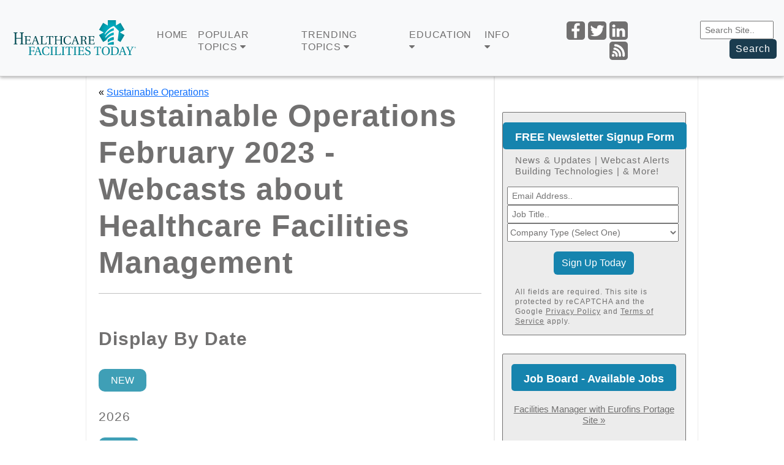

--- FILE ---
content_type: text/html; charset=utf-8
request_url: https://www.healthcarefacilitiestoday.com/education_webcasts/default.aspx?Year=2023&Month=2&cat=8
body_size: 18666
content:

<!doctype html>
<html lang="en">
<head><title>
	Sustainable Operations February 2023  - Webcasts about Healthcare Facilities Management
</title><meta http-equiv="Content-Type" content="text/html; charset=UTF-8" /><meta id="MetaKeywords" name="Keywords" /><meta id="MetaDescription" name="Description" content="Education about medical building management by experts in the facilities management industry about the topics and trends that matter to hospitals and healthcare facilities." /><meta name="viewport" content="width=device-width, initial-scale=1, maximum-scale=1" />
    <!--Facebook Tags-->
    <meta property="fb:app_id" content="435053033229326" /><meta property="fb:admins" /><meta property="og:site_name" content="Healthcare Facilities Today" />
    <meta property="og:image" content="https://www.healthcarefacilitiestoday.com/graphics/hftlogo.png" />
    <meta property="og:title" content="Sustainable Operations February 2023  - Webcasts about Healthcare Facilities Management" />
    <meta property="og:url" content="https://www.healthcarefacilitiestoday.com/education_webcasts/?cat=8&Year=2023&Month=2" />
    <meta property="og:locale" content="en_US" /><meta name="facebook-domain-verification" content="hwnuwxl92dfkrbgjt6h3edk2m1qci3" />
    <!--End Facebook Tags-->
    <!-- Google tag (gtag.js) -->
<script async src="https://www.googletagmanager.com/gtag/js?id=G-V8HMH6SFZH"></script>
<script>
  window.dataLayer = window.dataLayer || [];
  function gtag(){dataLayer.push(arguments);}
  gtag('js', new Date());

  gtag('config', 'G-V8HMH6SFZH');
</script>
    
    <link id="canonical" rel="canonical" href="https://www.healthcarefacilitiestoday.com/education_webcasts/?cat=8&Year=2023&Month=2">
<link rel="apple-touch-icon" sizes="180x180" href="/apple-touch-icon.png" /><link rel="shortcut icon" href="https://www.healthcarefacilitiestoday.com/lp/Kenny-Test/IMG/HFTLogo.jpg" type="image/x-icon" />
    <script src="https://www.healthcarefacilitiestoday.com/scripts/jquery3.5.1.js"></script>
	
<!------- ZOOM INFO SCRIPT -------->

<script>
(function () {
var zi = document.createElement('script');
zi.type = 'text/javascript';
zi.async = true;
zi.referrerPolicy = 'unsafe-url';
zi.src = 'https://ws.zoominfo.com/pixel/ucdQlcnNILA9BGXN2S03';
var s = document.getElementsByTagName('script')[0];
s.parentNode.insertBefore(zi, s);
})();
</script>

<!------- END ZOOM INFO SCRIPT -------->
    <!-- Start: GPT Sync -->
    <script async src="https://securepubads.g.doubleclick.net/tag/js/gpt.js"></script>
    <script type="text/javascript">
        function loadSides(sideadsurl, clickurl) {
            $("#sideads").load(sideadsurl, function (data) {
                $("#sideads").html($("#sideads").html().replace("%%CLICK_URL%%", clickurl));
                $("#sideads").html($("#sideads").html().replace("%%CLICK_URL%%", clickurl));
            });
        }

        window.googletag = window.googletag || { cmd: [] };
        googletag.cmd.push(function () {

    
            googletag.defineOutOfPageSlot('/205889369/HFT-Interstitial', 'div-gpt-ad-1438103656056-oop').addService(googletag.pubads());
    
            googletag.defineOutOfPageSlot('/205889369/HFT-BetweenPages', googletag.enums.OutOfPageFormat.INTERSTITIAL).addService(googletag.pubads());

            googletag.defineSlot('/205889369/HFT-Image-1', [300, 250], 'div-gpt-ad-1437072719715-0').setTargeting("Group", "Group2").addService(googletag.pubads());
            googletag.defineSlot('/205889369/HFT-Image-2', [300, 250], 'div-gpt-ad-1437072719715-1').setTargeting("Group", "Group3").addService(googletag.pubads());
            googletag.defineSlot('/205889369/HFT-Image-3', [300, 250], 'div-gpt-ad-1437072719715-2').setTargeting("Group", "Group4").addService(googletag.pubads());
            googletag.defineSlot('/205889369/HFT-Image-4', [300, 250], 'div-gpt-ad-1437072719715-3').setTargeting("Group", "Group5").addService(googletag.pubads());
            googletag.defineSlot('/205889369/HFT-Image-Scroll', [300, 250], 'div-gpt-ad-1473449426098-0').setTargeting("Group", ["Group1", "Group3"]).addService(googletag.pubads());
        
            googletag.defineSlot('/205889369/HFT-640x360', [640, 360], 'div-gpt-ad-1665164625266-0').addService(googletag.pubads()).setCollapseEmptyDiv(true, true);
 
            googletag.pubads().setTargeting("headline", [""]);
            googletag.pubads().setTargeting("type", [""]);
            //needed for dynamic feed ads
            googletag.pubads().collapseEmptyDivs();
            /// Lazy scroll
            googletag.pubads().enableLazyLoad({
                // Fetch slots within 2 viewports.
                fetchMarginPercent: 0,
                // Render slots within 2 viewports.
                renderMarginPercent: 0,
                // Double the above values on mobile, where viewports are smaller
                // and users tend to scroll faster.
                mobileScaling: 2.0
            });
            googletag.pubads().enableSingleRequest();

            googletag.enableServices();
          });

			
</script>

    <script type="text/javascript">

        // Function to generate unique names for slots

        var nextSlotId = 11;

        function generateNextSlotName() {

            var id = nextSlotId++;

            return 'div-gpt-ad-1437140584980-' + id;

        }
    </script>

    <!-- End: GPT -->


    <meta name="msvalidate.01" content="AE9492429443B7D8D9D8D303C2C23EAF" />

    <!-- OMEDA CODE START -->
    <link rel="stylesheet" href="https://olytics.omeda.com/olytics/css/v3/p/olytics.css" />
    <script type="text/javascript">
        // olytics 3.0
        window.olytics || (window.olytics = []), window.olytics.methods = ["fire", "confirm"], window.olytics.factory = function (i) { return function () { var t = Array.prototype.slice.call(arguments); return t.unshift(i), window.olytics.push(t), window.olytics } }; for (var i = 0; i < window.olytics.methods.length; i++) { var method = window.olytics.methods[i]; window.olytics[method] = window.olytics.factory(method) } olytics.load = function (i) { if (!document.getElementById("olyticsImport")) { window.a = window.olytics; var t = document.createElement("script"); t.async = !0, t.id = "olyticsImport", t.type = "text/javascript"; var o = ""; void 0 !== i && void 0 !== i.oid && (o = i.oid), t.setAttribute("data-oid", o), t.src = "https://olytics.omeda.com/olytics/js/v3/p/olytics.min.js", t.addEventListener("load", function (t) { for (olytics.initialize({ Olytics: i }); window.a.length > 0;) { var o = window.a.shift(), s = o.shift(); olytics[s] && olytics[s].apply(olytics, o) } }, !1); var s = document.getElementsByTagName("script")[0]; s.parentNode.insertBefore(t, s) } }, olytics.load({ oid: "cacbb3bc9e28488cb4ac12129c074bad" });
    </script>
    <script>
        olytics.fire(
            {
                behaviorId: '7677H9123356A8G',
                category: 'HealthCareFacilitiesToday',
                tag: ''
            }
        );
    </script>
    <script>
        (function () {
            var zi = document.createElement('script');
            zi.type = 'text/javascript';
            zi.async = true;
            zi.referrerPolicy = 'unsafe-url';
            zi.src = 'https://ws.zoominfo.com/pixel/iWhMhSnjgSWKs5extNDB';
            var s = document.getElementsByTagName('script')[0];
            s.parentNode.insertBefore(zi, s);
        })();
    </script>


    <link rel="preconnect" href="https://fonts.googleapis.com" /><link rel="preconnect" href="https://fonts.gstatic.com" crossorigin="" /><link href="https://fonts.googleapis.com/css2?family=Open+Sans:ital,wght@0,400;0,500;0,600;1,400;1,500;1,600&amp;display=swap" rel="stylesheet" /><link rel="preconnect" href="https://fonts.gstatic.com" /><link href="https://fonts.googleapis.com/css2?family=Nunito+Sans:ital,wght@0,400;0,700;1,400;1,700&amp;display=swap" rel="stylesheet" /><link rel="stylesheet" href="https://maxcdn.bootstrapcdn.com/font-awesome/latest/css/font-awesome.min.css" /><link href="https://stackpath.bootstrapcdn.com/font-awesome/4.7.0/css/font-awesome.min.css" rel="stylesheet" /><link href="https://cdn.jsdelivr.net/npm/bootstrap@5.3.0-alpha3/dist/css/bootstrap.min.css" rel="stylesheet" integrity="sha384-KK94CHFLLe+nY2dmCWGMq91rCGa5gtU4mk92HdvYe+M/SXH301p5ILy+dN9+nJOZ" crossorigin="anonymous" />

    <script src="https://cdn.jsdelivr.net/npm/bootstrap@5.3.0-alpha3/dist/js/bootstrap.bundle.min.js" integrity="sha384-ENjdO4Dr2bkBIFxQpeoTz1HIcje39Wm4jDKdf19U8gI4ddQ3GYNS7NTKfAdVQSZe" crossorigin="anonymous"></script>

    <link rel="stylesheet" type="text/css" href="https://www.healthcarefacilitiestoday.com/lp/Kenny-Test/styles/HealthcareFacilitiesToday2023.css" />



    <style>
        div {
        }

        .header-btn {
            background-color: #1a3c4f;
            color: #fff;
            border: none;
            border-radius: 05px;
            padding-right: 10px;
            padding-left: 10px;
            padding-top: 08px;
            padding-bottom: 08px;
            font-family: 'Inter',Arial, Helvetica, sans-serif;
            letter-spacing: 1px;
            color: #ffffff;
        }

            .header-btn:hover {
                background-color: #3d9fb6;
                color: #fff;
                border: none;
                border-radius: 05px;
                padding-right: 10px;
                padding-left: 10px;
                padding-top: 08px;
                padding-bottom: 08px;
                font-family: 'Inter',Arial, Helvetica, sans-serif;
                letter-spacing: 1px;
                color: #ffffff;
            }

        .header-btn1 {
            background-color: #3d9fb6;
            color: #fff;
            border: none;
            border-radius: 05px;
            padding-right: 10px;
            padding-left: 10px;
            padding-top: 08px;
            padding-bottom: 08px;
            font-family: 'Inter',Arial, Helvetica, sans-serif;
            letter-spacing: 1px;
            color: #ffffff;
        }

            .header-btn1:hover {
                background-color: #1a3c4f;
                color: #fff;
                border: none;
                border-radius: 05px;
                padding-right: 10px;
                padding-left: 10px;
                padding-top: 08px;
                padding-bottom: 08px;
                font-family: 'Inter',Arial, Helvetica, sans-serif;
                letter-spacing: 1px;
                color: #ffffff;
            }

        #menuFeaturedLI a > span.caret:after,
        #menuTopicsLI a > span.caret:after,
        #menuTrendingLI a > span.caret:after,
        #menuJobsSalaryLI a > span.caret:after,
        #menuProductsLI a > span.caret:after,
        #menuEducationLI a > span.caret:after,
        #menuMagazinesLI a > span.caret:after,
        #menuInfoLI a > span.caret:after {
            font-size: 14px;
            margin-left: 4px;
            width: 10px;
            height: 8px;
            background: url(https://www.healthcarefacilitiestoday.com/lp/Kenny-Test/IMG/caret-down-solid.svg) no-repeat;
            background-color: #717070;
        }


        .caret {
            background-color: #717070;
        }

            .caret:hover {
                background-color: #3d9fb6;
            }

        .nav-logo {
            max-width: 250px;
        }

        @media (max-width:800px) {

            .nav-logo {
                width: 250px !important;
            }
        }

        @media (max-width:800px) {

            .nav-logo {
                width: 250px !important;
            }
        }

        .dropdown-menu {
            width: 100%;
            background-color: #1a3d4f;
            overflow-y: auto;
        }

        .container-fluid {
            overflow-y: auto;
        }



        .mobiledropdown-scroll {
            width: 100%;
            overflow-y: auto;
        }

        @media (max-width:800px) {

            .mobiledropdown-scroll {
                overflow-y: scroll;
                max-height: 300px;
            }
        }

        @media (max-width: 768px) {
            .navbar-collapse {
                display: block;
            }
        }

        .icon {
            border-radius: 20px;
            background-color: #717070;
        }

            .icon:hover {
                border-radius: 20px;
                background-color: #3d9fb6;
            }

        .socials {
        }

        @media (max-width:1500) {

            .socials {
                justify-content: space-between;
                float: right;
            }
        }

        @media (max-width: 1200px) {
            .socials {
                justify-content: space-between;
                float: right;
            }
        }

        @media (max-width: 768px) {
            .socials {
                float: center;
            }
        }


        #sticky {
            width: 300px;
            height: 525px;
            border-style: solid;
            border-width: 0px;
            background: white;
            visibility: visible;
            position: relative;
        }

            #sticky.stick {
                position: fixed;
                top: 35px;
                visibility: visible;
                margin-bottom: 0;
            }


        column {
            float: left;
            width: 50%;
        }

        /* Clear floats after the columns */
        .row:after {
            content: "";
            display: table;
            clear: both;
        }



        .img {
            max-width: 600px;
            width: 100%;
            height: auto;
        }
    </style>


</head>
<!--------------------------------------------------------END HEAD META DATA------------------------------------------------------------>


<body>
    
    <!-- /205889369/HFT-Interstitial -->
    <div id='div-gpt-ad-1438103656056-oop' style="height: 1px;">
        <script>
            googletag.cmd.push(function () { googletag.display('div-gpt-ad-1438103656056-oop'); });
        </script>
    </div>
    
    <script type='text/javascript'>
        googletag.cmd.push(function () { googletag.display(googletag.enums.OutOfPageFormat.INTERSTITIAL); });
    </script>
    


    <!--------------------------------------------------------VISIBLE ITEMS ON PAGE HERE------------------------------------------------------------>


    <nav id="navbar-container" class="navbar navbar-light navbar-expand-xl navbar-fixed-top fixed-top bg-light" style="border-bottom: 1px solid #cccccc; background-size: contain; font-family: 'Inter',Arial, Helvetica, sans-serif; letter-spacing: 1px; color: #717070; box-shadow: 0 2px 5px rgba(0,0,0,.3)">

        <div class="container" width="100%" id="container-header">
            <a class="navbar-brand" href="https://www.healthcarefacilitiestoday.com/">
                <img src="https://www.healthcarefacilitiestoday.com/graphics/hft-logo-outlines.svg" width="200" style="display: block; margin: 0 auto; max-width: 200px;" alt="HFT Logo" class="nav-logo img-fluid" id="nav-logo">
            </a>

            <button class="navbar-toggler collapsed" type="button" data-bs-toggle="collapse" data-bs-target="#navbarSupportedContent" aria-controls="navbarSupportedContent" aria-expanded="false" aria-label="Toggle navigation">
                <span class="navbar-toggler-icon"></span>
            </button>
            <div align="center" class="navbar-collapse collapse" id="navbarSupportedContent" style="color: #b12c1b; text-align: left;">

                <div align="left" style="float: left;">

                    <ul class="navbar-nav" style="padding-left: 10px; padding-top: 10px; float: left;">

                        <li class="nav-item">

                            <div class="">

                                <a class="nav-link" href="https://www.healthcarefacilitiestoday.com/" style="font-size: 16px; line-height: 20px;">Home</a>

                            </div>
                        </li>

                        <li class="nav-item">

                            <div class="">

                                <a class="nav-link" role="button" id="dropdownMenuLink1" data-bs-toggle="dropdown" aria-expanded="false" style="font-size: 16px; line-height: 20px;">POPULAR TOPICS&nbsp;<i class="fa fa-caret-down fa-caret-down-open"></i>

                                </a>
                                <ul class="dropdown-menu dropdown-hover-menu" aria-labelledby="dropdownMenuLink1" style="background-color: #1a3c4f;">
                                    <li>
                                        <div class="container-fluid mobiledropdown-scroll" style="background-color: #1a3c4f; max-width: 100%;">
                                            <div align="center" width="100%" class="row" style="padding-top: 15px; padding-bottom: 10px;">
                                                <div class="col-lg-3">
                                                    <a class="dropdown-item" href="https://www.healthcarefacilitiestoday.com/site/brandedfeatureslist/Branded-Features--1?source=nav" style="text-align: left; color: #ffffff; padding-top: 10px; padding-bottom: 10px;">Branded Features &raquo;</a>
                                                </div>

                                                <div class="col-lg-3">
                                                    <a class="dropdown-item" href="https://www.healthcarefacilitiestoday.com/construction_design/default/Architecture--3?source=nav" style="text-align: left; color: #ffffff; padding-top: 10px; padding-bottom: 10px;">Architecture &raquo;</a>
                                                </div>

                                                <div class="col-lg-3">
                                                    <a class="dropdown-item" href="https://www.healthcarefacilitiestoday.com/construction_design/default/Interior-Design--4?source=nav" style="text-align: left; color: #ffffff; padding-top: 10px; padding-bottom: 10px;">Interior Design &raquo;</a>
                                                </div>

                                                <div class="col-lg-3">
                                                    <a class="dropdown-item" href="https://www.healthcarefacilitiestoday.com/construction_design/default/Construction--35?source=nav" style="text-align: left; color: #ffffff; padding-top: 10px; padding-bottom: 10px;">Construction &raquo;</a>
                                                </div>
												
												<div class="col-lg-3">
                                                    <a class="dropdown-item" href="https://www.healthcarefacilitiestoday.com/keywords/?source=nav" style="text-align: left; color: #ffffff; padding-top: 10px; padding-bottom: 10px;">Find a Topic &raquo;</a>
                                                </div>

                                                <div class="col-lg-3">
                                                    <a class="dropdown-item" href="https://www.healthcarefacilitiestoday.com/construction_design/default/Energy-Efficiency--7?source=nav" style="text-align: left; color: #ffffff; padding-top: 10px; padding-bottom: 10px;">Energy &amp; Efficiency &raquo;</a>
                                                </div>

                                                <div class="col-lg-3">
                                                    <a class="dropdown-item" href="https://www.healthcarefacilitiestoday.com/facility_operations/default/Sustainable-Operations--8?source=nav" style="text-align: left; color: #ffffff; padding-top: 10px; padding-bottom: 10px;">Sustainable Operations &raquo;</a>
                                                </div>

                                                <div class="col-lg-3">
                                                    <a class="dropdown-item" href="https://www.healthcarefacilitiestoday.com/facility_operations/default/Environmental-Services--9?source=nav" style="text-align: left; color: #ffffff; padding-top: 10px; padding-bottom: 10px;">Environmental Services &raquo;</a>
                                                </div>
												
												

                                                <div class="col-lg-3">
                                                    <a class="dropdown-item" href="https://www.healthcarefacilitiestoday.com/facility_operations/default/Information-Technology--10?source=nav" style="text-align: left; color: #ffffff; padding-top: 10px; padding-bottom: 10px;">Information technology &raquo;</a>
                                                </div>

                                                <div class="col-lg-3">
                                                    <a class="dropdown-item" href="https://www.healthcarefacilitiestoday.com/facility_operations/default/Maintenance-and-Operations--11?source=nav" style="text-align: left; color: #ffffff; padding-top: 10px; padding-bottom: 10px;">Maintenance &amp; Operations &raquo;</a>
                                                </div>

                                                <div class="col-lg-3">
                                                    <a class="dropdown-item" href="https://www.healthcarefacilitiestoday.com/facility_operations/default/Safety--12?source=nav" style="text-align: left; color: #ffffff; padding-top: 10px; padding-bottom: 10px;">Safety &raquo;</a>
                                                </div>
												
												

                                                <div class="col-lg-3">
                                                    <a class="dropdown-item" href="https://www.healthcarefacilitiestoday.com/facility_operations/default/Energy-and-Power--13?source=nav" style="text-align: left; color: #ffffff; padding-top: 10px; padding-bottom: 10px;">Energy &amp; Power &raquo;</a>
                                                </div>

                                                <div class="col-lg-3">
                                                    <a class="dropdown-item" href="https://www.healthcarefacilitiestoday.com/facility_operations/default/Food-Service--31?source=nav" style="text-align: left; color: #ffffff; padding-top: 10px; padding-bottom: 10px;">Food Service &raquo;</a>
                                                </div>

                                                <div class="col-lg-3">
                                                    <a class="dropdown-item" href="https://www.healthcarefacilitiestoday.com/facility_operations/default/Infection-Control--32?source=nav" style="text-align: left; color: #ffffff; padding-top: 10px; padding-bottom: 10px;">Infection Control &raquo;</a>
                                                </div>
												
												

                                                <div class="col-lg-3">
                                                    <a class="dropdown-item" href="https://www.healthcarefacilitiestoday.com/facility_operations/default/HVAC--33?source=nav" style="text-align: left; color: #ffffff; padding-top: 10px; padding-bottom: 10px;">HVAC &raquo;</a>
                                                </div>

                                                <div class="col-lg-3">
                                                    <a class="dropdown-item" href="https://www.healthcarefacilitiestoday.com/facility_operations/default/Groundskeeping--38?source=nav" style="text-align: left; color: #ffffff; padding-top: 10px; padding-bottom: 10px;">Groundskeeping &raquo;</a>
                                                </div>

                                                <div class="col-lg-3">
                                                    <a class="dropdown-item" href="https://www.healthcarefacilitiestoday.com/trending_news/default/Regulations-Codes-and-Standards--36?source=nav" style="text-align: left; color: #ffffff; padding-top: 10px; padding-bottom: 10px;">Regulations Codes &raquo;</a>
                                                </div>
												
												<div class="col-lg-3">
                                                    <a class="dropdown-item" href="https://www.healthcarefacilitiestoday.com/building_products/" style="text-align: left; color: #ffffff; padding-top: 10px; padding-bottom: 10px;">Products &raquo;</a>
                                                </div>

                                                
												
												<div class="col-lg-3">
                                                    <a class="dropdown-item" href="https://www.healthcarefacilitiestoday.com/facility_operations/default/Security--37?source=nav" style="text-align: left; color: #ffffff; padding-top: 10px; padding-bottom: 10px;">Security &raquo;</a>
                                                </div>

                                                

                                                



                                            </div>
                                        </div>
                                    </li>

                                </ul>
                            </div>
                        </li>



<li class="nav-item">

                            <div class="" style="">

                                <a class="nav-link" role="button" id="dropdownMenuLink2" data-bs-toggle="dropdown" aria-expanded="false" style="font-size: 16px; line-height: 20px;">TRENDING TOPICS&nbsp;<i class="fa fa-caret-down fa-caret-down-open"></i>

                                </a>
                             <!--UPDATED 7/20/2023-->

      <ul class="dropdown-menu dropdown-hover-menu" aria-labelledby="dropdownMenuLink2" style="background-color: #1a3c4f;">
                                    <li>
                                        <div class="container-fluid mobiledropdown-scroll" style="background-color: #1a3c4f; max-width: 100%;">
                                            <div align="center" width="100%" class="row" style="padding-top: 15px; padding-bottom: 10px;">
                                                
<div class="col-lg-3">
<a class="dropdown-item" href="https://www.healthcarefacilitiestoday.com/posts/Environmental-Services-and-the-Fight-Against-AMR-Bacteria--29622" style="text-align: left; color: #ffffff; padding-top: 10px; padding-bottom: 10px;  display: inline-block;"> <img src="https://www.healthcarefacilitiestoday.com/resources/editorial/2024/29622_cleaning_shutterstock_1985507198.jpg" style="max-width: 300px;"><br> <p style="padding-top: 10px; font-size: 16px; color: #ffffff; line-height: 22px; display: inline-block; max-width: 350px;">Environmental Services and the Fight <br />Against AMR Bacteria &raquo;</p> </a>
</div>

<div class="col-lg-3">
<a class="dropdown-item" href="https://www.healthcarefacilitiestoday.com/posts/Nursing-Home-Owner-Faces-No-Jailtime-After-Hurricane-Mishandling--29640" style="text-align: left; color: #ffffff; padding-top: 10px; padding-bottom: 10px;"><img src="https://www.healthcarefacilitiestoday.com/resources/editorial/2024/29640_hurricane_shutterstock_2165203563.jpg" style="max-width: 300px;"><br><p style="padding-top: 10px; font-size: 16px; color: #ffffff; line-height: 22px; display: inline-block;">Nursing Home Owner Faces No <br />Jailtime After Hurricane Mishandling &raquo;</p></a>
</div>

<div class="col-lg-3">
<a class="dropdown-item" href="https://www.healthcarefacilitiestoday.com/posts/Skills-Gap-Remains-Wide-in-Facilities-Management--29630" style="text-align: left; color: #ffffff; padding-top: 10px; padding-bottom: 10px;"><img src="https://www.healthcarefacilitiestoday.com/resources/editorial/2024/29630_construction_meeting_shutterstock_2221970545.jpg" style="max-width: 300px;"><br><p style="padding-top: 10px; font-size: 16px; color: #ffffff; line-height: 22px; display: inline-block;">Skills Gap Remains Wide <br />in Facilities Management &raquo;</p></a>
</div>

<div class="col-lg-3">
 <a class="dropdown-item" href="https://www.facilitiesnet.com/fnPrime/details/2023-Facility-Management-Salaries-And-Compensation--5827" style="text-align: left; color: #ffffff; padding-top: 10px; padding-bottom: 10px;"><img src="https://www.facilitiesnet.com/resources/editorial/2023/cover.png" style="width: 300px; height: 167px; object-fit: cover;"><br><p style="padding-top: 10px; font-size: 16px; color: #ffffff; line-height: 22px; display: inline-block;">2023 Facility Management <br />Salaries And Compensation &raquo;</p></a>
</div>
</div>
</div>
</li>
</ul>

<!--Updated 7/20/2023-->

                                        
								
                            </div>
                        </li>









                        <li class="nav-item">
                            <div class="">
                                <a class="nav-link" role="button" id="dropdownMenuLink3" data-bs-toggle="dropdown" aria-expanded="false" style="font-size: 16px; line-height: 20px;">EDUCATION&nbsp;<i class="fa fa-caret-down fa-caret-down-open"></i></a>
                                <ul class="dropdown-menu dropdown-hover-menu" aria-labelledby="dropdownMenuLink3" style="background-color: #1a3c4f;">
                                    <li>
                                        <div class="container-fluid" style="background-color: #1a3c4f; max-width: 100%;">
                                            <div align="center" width="100%" class="row" style="padding-top: 15px; padding-bottom: 20px;">



                                                <div class="col-lg-3">
                                                    <a class="dropdown-item" href="https://www.healthcarefacilitiestoday.com/education_webcasts/?source=nav" style="text-align: left; color: #ffffff; padding-top: 10px; padding-bottom: 10px;">Webcasts &raquo;</a>
                                                </div>

                                                <div class="col-lg-3">
                                                    <a class="dropdown-item" href="https://www.nfmt.com/east/2026/" style="text-align: left; color: #ffffff; padding-top: 10px; padding-bottom: 10px;">NFMT &raquo;</a>
                                                </div>

                                         

                                            </div>
                                        </div>
                                    </li>

                                </ul>
                            </div>
                        </li>





                        <li class="nav-item">
                            <div class="">
                                <a class="nav-link" role="button" id="dropdownMenuLink4" data-bs-toggle="dropdown" aria-expanded="false" style="font-size: 16px; line-height: 20px;">INFO&nbsp;<i class="fa fa-caret-down fa-caret-down-open"></i></a>
                                <ul class="dropdown-menu dropdown-hover-menu" aria-labelledby="dropdownMenuLink4" style="background-color: #1a3c4f;">
                                    <li>
                                        <div class="container-fluid mobiledropdown-scroll" style="background-color: #1a3c4f; max-width: 100%;">
                                            <div align="center" width="100%" class="row" style="padding-top: 15px; padding-bottom: 10px;">
                                                <div class="col-lg-3">
                                                    <a class="dropdown-item" href="https://www.healthcarefacilitiestoday.com/visitorcenter/management.aspx?source=nav" style="text-align: left; color: #ffffff; padding-top: 10px; padding-bottom: 10px;">Email Management &raquo;</a>
                                                </div>
                                                <div class="col-lg-3">
                                                    <a class="dropdown-item" href="https://www.healthcarefacilitiestoday.com/pages/Healthcare-Facilities-Today-Contact-Information--88?source=nav" style="text-align: left; color: #ffffff; padding-top: 10px; padding-bottom: 10px;">Contact &raquo;</a>
                                                </div>
                                                <div class="col-lg-3">
                                                    <a class="dropdown-item" href="https://www.reachfms.com/hft.aspx" style="text-align: left; color: #ffffff; padding-top: 10px; padding-bottom: 10px;">Advertising &raquo;</a>
                                                </div>
                                                <div class="col-lg-3">
                                                    <a class="dropdown-item" href="https://www.healthcarefacilitiestoday.com/pages/policies-copyright--2?source=nav" style="text-align: left; color: #ffffff; padding-top: 10px; padding-bottom: 10px;">Policies &amp; Copyright &raquo;</a>
                                                </div>
                                                <div class="col-lg-3">
                                                    <a class="dropdown-item" href="https://www.healthcarefacilitiestoday.com/site/?source=nav" style="text-align: left; color: #ffffff; padding-top: 10px; padding-bottom: 10px;">Site Map &raquo;</a>
                                                </div>
                                                <div class="col-lg-3">
                                                    <a class="dropdown-item" href="https://www.healthcarefacilitiestoday.com/pages/Our-Content-On-Your-Site--89?source=nav" style="text-align: left; color: #ffffff; padding-top: 10px; padding-bottom: 10px;">Our Content on Your Site &raquo;</a>
                                                </div>
                                                <div class="col-lg-3">
                                                    <a class="dropdown-item" href="https://www.healthcarefacilitiestoday.com/pages/Contributing-to-Healthcare-Facilities-Today--622?source=nav" style="text-align: left; color: #ffffff; padding-top: 10px; padding-bottom: 10px;">Contributing to Our Site &raquo;</a>
                                                </div>
                                                <div class="col-lg-3">
                                                    <a class="dropdown-item" href="https://www.healthcarefacilitiestoday.com/site/download-logo.aspx?source=nav" style="text-align: left; color: #ffffff; padding-top: 10px; padding-bottom: 10px;">Media Resources &raquo;</a>
                                                </div>
                                            </div>
                                        </div>
                                    </li>

                                </ul>
                            </div>
                        </li>



                    </ul>
                </div>
            </div>



            <div class="socials" align="right" style="padding-top: 27px; padding-left: 50px; padding-bottom: 15px; float: right;">

                <a href="https://www.facebook.com/HealthcareFacilitiesToday" style="text-decoration: none;">
                    <img class="icon" src="https://www.healthcarefacilitiestoday.com/lp/Kenny-Test/IMG/Nav-Icons2-01.png" alt="Facebook" style="max-width: 30px; border-radius: 05px; cont">
                </a>

                <a href="https://twitter.com/HFToday?source=nav" style="text-decoration: none;">
                    <img class="icon" src="https://www.healthcarefacilitiestoday.com/lp/Kenny-Test/IMG/Nav-Icons2-02.png" alt="Twitter" style="max-width: 30px; border-radius: 05px;">
                </a>

                <a href="https://twitter.com/HFToday?source=nav" style="text-decoration: none;">
                    <img class="icon" src="https://www.healthcarefacilitiestoday.com/lp/Kenny-Test/IMG/Nav-Icons2-03.png" alt="LinkedIn" style="max-width: 30px; border-radius: 05px;">
                </a>

                <a class="" href="https://www.healthcarefacilitiestoday.com/rss/posts.asp?source=nav" style="text-decoration: none;">
                    <img class="icon" src="https://www.healthcarefacilitiestoday.com/lp/Kenny-Test/IMG/Nav-Icons2-04.png" alt="Posts" style="max-width: 30px; border-radius: 05px;">
                </a>

            </div>


            <div class="socials" align="right" style="padding-top: 15px; padding-left: 50px; padding-bottom: 10px; float: right;">

     <form method="get" action="https://www.healthcarefacilitiestoday.com/pages/search-results--13">

                            <fieldset class="search">

                                <input type="hidden" name="cof" value="FORID:11" />

                                <input type="hidden" name="ie" value="UTF-8" />
                                                <input type="text" name="q" placeholder=" Search Site.." style="max-width: 120px; font-size: 14px; padding-top: 05px; padding-bottom: 05px;">&nbsp;



                                <button class="header-btn" title="Submit Search" >Search</button>

                            </fieldset>
                        </form>           
            </div>

        </div>

    </nav>






    


        <div align="center" class="container" style="padding-top: 120px; padding-bottom: 20px;">

            <script>
                function loadIntroAd(sideadsurl, clickurl) {
                    $("#introAd").load(sideadsurl, function (data) {
                        $("#introAd").html($("#introAd").html().replace("%%CLICK_URL%%", clickurl));
                    });
                }
            </script>



            

            <style>
                .topAdWrapper {
                    height: 360px;
                    position: fixed;
                    top: 0;
                    width: 100%;
                    background: #166d80;
                    z-index: -1;
                }

                .topAdContent {
                    margin: 0 auto;
                    width: 760px;
                }

                #site-wrapper {
                    background: #ffffff;
                    margin-top: 360px
                }

                .topScrollVideo {
                    width: 640px;
                    height: 360px;
                    margin: 0 auto;
                    display: block;
                }

                .pageWrap {
                    position: relative
                }

                @media only screen and (max-width: 1265px) {
                    #site-wrapper {
                        margin-top: 360px;
                    }
                }

                @media only screen and (max-width: 767px) {
                    .topAdContent {
                        margin: 15px auto;
                        width: 100%
                    }

                    .topAdWrapper {
                        height: 275px;
                    }

                    #site-wrapper {
                        margin-top: 275px;
                        padding: 0;
                    }

                    .topScrollVideo {
                        width: 426px;
                        height: 240px;
                        margin: 0 auto;
                        display: block;
                        max-width: 100%;
                    }
                }
            </style>
            

    <div style="width: 100%; position: relative; background-color: none; display: block; padding: 0 0 0px; text-align: center;">
        <div style="width: 100%; max-width: 728px; display: block; margin: 0 auto; text-align: center;">
            
    </div>

    
    <div style="width: 100%; background-color: #C8C8C8; margin-top: -40px;">
        <!--START INTRO AD -->
        
        <!-- /205889369/HFT-640x360 -->
        <br clear="all" />
        <div id='div-gpt-ad-1665164625266-0' style='min-width: 640px; min-height: 360px;'>
            <script>
                googletag.cmd.push(function () { googletag.display('div-gpt-ad-1665164625266-0'); });
    </script>
        </div>
        <br />
        

        <!-- END INTRO AD -->
    </div>
    


    <main style="font-family: 'Inter',Arial, Helvetica, sans-serif;">
        <center>
            
			<div align="center" class="maincontent z2" style="padding-top: 10px; padding-bottom: 20px;">

                <!--WALLPAPER SIDE ADS-->
                <style>
                    #wallpaperWrapper {
					vertical-align: top;
                        visibility: visible;
                        position: sticky;
                        width: 100%;
                    }

                        #wallpaperWrapper.wallpaperStick {
                            position: sticky;
							vertical-align: top;
                            top: 100px;
                            visibility: visible;
                            margin-bottom: 0;
                        }


                    @media (max-width: 768px) {
                        #wallpaperWrapper {
                            display: block;
                        }
                    }


                    #maincontent {
                        z-index: 5;
                    }
                </style>
				
                <div id="wallpaperWrapper" class="z5" style="z-index: 5;">
                    
                    <div id="sideads" style="vertical-align: top; top: 0px;"></div>
<!--	
<div style="position: relative; width:200px; overflow: hidden; left: 0px; top: 0px; vertical-align: top;">

<a href="https://www.test.com" target="_blank"><img src="https://www.facilitiesnet.com/ag/ServerTech_Product_Banner__200x1100_Bookend_Left_125k.jpg" style="width: 200px; vertical-align: top;"></a>

</div>

<div style="position: relative; width:200px; overflow: hidden; right: 0px; top: 0px; vertical-align: top;">

<a href="https://www.test.com" target="_blank"><img src="https://www.facilitiesnet.com/ag/ServerTech_Product_Banner__200x1100_Bookend_Left_125k.jpg" style="width: 200px; vertical-align: top;"></a>

</div>
 -->

</div>


<!-- END WALLPAPER SIDE ADS-->
<div class="container">

                <div class="row" style="padding-top: 0px; padding-bottom: 10px; max-width: 1000px; background-color: none;">

                    <!------------------- START LEFT COLUMN CONTAINER -------------------------->


                    <div id="maincontentleft" class="col-lg-8" style="z-index: 10; background-color: #ffffff; padding-top: 10px; border-left: 1px solid #ececec; border-top: 1px solid #ececec; border-bottom: 1px solid #ececec; border-right: 1px solid #ececec; font-family: 'Inter',Arial, Helvetica, sans-serif; text-align: left; color: #000000; padding: 20px;">

                        
	
<style>
.img-container img{
max-width: 100%;
}
	
.date{
	background-color: #3f9fb6;
	
	}
	
.date:hover{
	background-color: #17748a;
	
	}

</style>
	
    
        <span class="bread-crumb">&laquo; <a href="https://www.healthcarefacilitiestoday.com/medical_building_areas/Sustainable-Operations--8">Sustainable Operations</a></span>
    
        <h1 class="main-header">
            Sustainable Operations February 2023  - Webcasts about Healthcare Facilities Management
</h1>
        <!--%
CatSelection
%-->
        <div class="keywords-top">
            
        </div>
        <div id="posts-section">
            
           
			
			<hr>
			
			
            
        </div>
        <br>
        
        <div id="archives">
            <h2>Display By Date</h2>
            <div style="line-height: 50px;">
                <a class="date" href="http://www.healthcarefacilitiestoday.com/education_webcasts/default.aspx?cat=8" style="color: #ffffff; border-radius: 10px; text-decoration: none; padding: 10px 20px;"><span>NEW</span></a>
                
                <br class="clear">
                <h4 style="margin-top: 1em;">2026</h4>
                
                <a class="date" href="http://www.healthcarefacilitiestoday.com/education_webcasts/default.aspx?Year=2026&Month=1&cat=8" style="color: #ffffff; border-radius: 10px; text-decoration: none; padding: 10px 20px;"><span>Jan</span></a>
                
                <br class="clear">
                <h4 style="margin-top: 1em;">2025</h4>
                
                <a class="date" href="http://www.healthcarefacilitiestoday.com/education_webcasts/default.aspx?Year=2025&Month=1&cat=8" style="color: #ffffff; border-radius: 10px; text-decoration: none; padding: 10px 20px;"><span>Jan</span></a>
                
                <a class="date" href="http://www.healthcarefacilitiestoday.com/education_webcasts/default.aspx?Year=2025&Month=2&cat=8" style="color: #ffffff; border-radius: 10px; text-decoration: none; padding: 10px 20px;"><span>Feb</span></a>
                
                <a class="date" href="http://www.healthcarefacilitiestoday.com/education_webcasts/default.aspx?Year=2025&Month=3&cat=8" style="color: #ffffff; border-radius: 10px; text-decoration: none; padding: 10px 20px;"><span>Mar</span></a>
                
                <a class="date" href="http://www.healthcarefacilitiestoday.com/education_webcasts/default.aspx?Year=2025&Month=4&cat=8" style="color: #ffffff; border-radius: 10px; text-decoration: none; padding: 10px 20px;"><span>Apr</span></a>
                
                <a class="date" href="http://www.healthcarefacilitiestoday.com/education_webcasts/default.aspx?Year=2025&Month=5&cat=8" style="color: #ffffff; border-radius: 10px; text-decoration: none; padding: 10px 20px;"><span>May</span></a>
                
                <a class="date" href="http://www.healthcarefacilitiestoday.com/education_webcasts/default.aspx?Year=2025&Month=6&cat=8" style="color: #ffffff; border-radius: 10px; text-decoration: none; padding: 10px 20px;"><span>Jun</span></a>
                
                <a class="date" href="http://www.healthcarefacilitiestoday.com/education_webcasts/default.aspx?Year=2025&Month=7&cat=8" style="color: #ffffff; border-radius: 10px; text-decoration: none; padding: 10px 20px;"><span>Jul</span></a>
                
                <a class="date" href="http://www.healthcarefacilitiestoday.com/education_webcasts/default.aspx?Year=2025&Month=8&cat=8" style="color: #ffffff; border-radius: 10px; text-decoration: none; padding: 10px 20px;"><span>Aug</span></a>
                
                <a class="date" href="http://www.healthcarefacilitiestoday.com/education_webcasts/default.aspx?Year=2025&Month=9&cat=8" style="color: #ffffff; border-radius: 10px; text-decoration: none; padding: 10px 20px;"><span>Sep</span></a>
                
                <a class="date" href="http://www.healthcarefacilitiestoday.com/education_webcasts/default.aspx?Year=2025&Month=10&cat=8" style="color: #ffffff; border-radius: 10px; text-decoration: none; padding: 10px 20px;"><span>Oct</span></a>
                
                <a class="date" href="http://www.healthcarefacilitiestoday.com/education_webcasts/default.aspx?Year=2025&Month=11&cat=8" style="color: #ffffff; border-radius: 10px; text-decoration: none; padding: 10px 20px;"><span>Nov</span></a>
                
                <a class="date" href="http://www.healthcarefacilitiestoday.com/education_webcasts/default.aspx?Year=2025&Month=12&cat=8" style="color: #ffffff; border-radius: 10px; text-decoration: none; padding: 10px 20px;"><span>Dec</span></a>
                
                <br class="clear">
                <h4 style="margin-top: 1em;">2024</h4>
                
                <a class="date" href="http://www.healthcarefacilitiestoday.com/education_webcasts/default.aspx?Year=2024&Month=1&cat=8" style="color: #ffffff; border-radius: 10px; text-decoration: none; padding: 10px 20px;"><span>Jan</span></a>
                
                <a class="date" href="http://www.healthcarefacilitiestoday.com/education_webcasts/default.aspx?Year=2024&Month=2&cat=8" style="color: #ffffff; border-radius: 10px; text-decoration: none; padding: 10px 20px;"><span>Feb</span></a>
                
                <a class="date" href="http://www.healthcarefacilitiestoday.com/education_webcasts/default.aspx?Year=2024&Month=3&cat=8" style="color: #ffffff; border-radius: 10px; text-decoration: none; padding: 10px 20px;"><span>Mar</span></a>
                
                <a class="date" href="http://www.healthcarefacilitiestoday.com/education_webcasts/default.aspx?Year=2024&Month=4&cat=8" style="color: #ffffff; border-radius: 10px; text-decoration: none; padding: 10px 20px;"><span>Apr</span></a>
                
                <a class="date" href="http://www.healthcarefacilitiestoday.com/education_webcasts/default.aspx?Year=2024&Month=5&cat=8" style="color: #ffffff; border-radius: 10px; text-decoration: none; padding: 10px 20px;"><span>May</span></a>
                
                <a class="date" href="http://www.healthcarefacilitiestoday.com/education_webcasts/default.aspx?Year=2024&Month=6&cat=8" style="color: #ffffff; border-radius: 10px; text-decoration: none; padding: 10px 20px;"><span>Jun</span></a>
                
                <a class="date" href="http://www.healthcarefacilitiestoday.com/education_webcasts/default.aspx?Year=2024&Month=7&cat=8" style="color: #ffffff; border-radius: 10px; text-decoration: none; padding: 10px 20px;"><span>Jul</span></a>
                
                <a class="date" href="http://www.healthcarefacilitiestoday.com/education_webcasts/default.aspx?Year=2024&Month=8&cat=8" style="color: #ffffff; border-radius: 10px; text-decoration: none; padding: 10px 20px;"><span>Aug</span></a>
                
                <a class="date" href="http://www.healthcarefacilitiestoday.com/education_webcasts/default.aspx?Year=2024&Month=9&cat=8" style="color: #ffffff; border-radius: 10px; text-decoration: none; padding: 10px 20px;"><span>Sep</span></a>
                
                <a class="date" href="http://www.healthcarefacilitiestoday.com/education_webcasts/default.aspx?Year=2024&Month=10&cat=8" style="color: #ffffff; border-radius: 10px; text-decoration: none; padding: 10px 20px;"><span>Oct</span></a>
                
                <a class="date" href="http://www.healthcarefacilitiestoday.com/education_webcasts/default.aspx?Year=2024&Month=11&cat=8" style="color: #ffffff; border-radius: 10px; text-decoration: none; padding: 10px 20px;"><span>Nov</span></a>
                
                <a class="date" href="http://www.healthcarefacilitiestoday.com/education_webcasts/default.aspx?Year=2024&Month=12&cat=8" style="color: #ffffff; border-radius: 10px; text-decoration: none; padding: 10px 20px;"><span>Dec</span></a>
                
                <br class="clear">
                <h4 style="margin-top: 1em;">2023</h4>
                
                <a class="date" href="http://www.healthcarefacilitiestoday.com/education_webcasts/default.aspx?Year=2023&Month=1&cat=8" style="color: #ffffff; border-radius: 10px; text-decoration: none; padding: 10px 20px;"><span>Jan</span></a>
                
                <a class="date" href="http://www.healthcarefacilitiestoday.com/education_webcasts/default.aspx?Year=2023&Month=2&cat=8" style="color: #ffffff; border-radius: 10px; text-decoration: none; padding: 10px 20px;"><span>Feb</span></a>
                
                <a class="date" href="http://www.healthcarefacilitiestoday.com/education_webcasts/default.aspx?Year=2023&Month=3&cat=8" style="color: #ffffff; border-radius: 10px; text-decoration: none; padding: 10px 20px;"><span>Mar</span></a>
                
                <a class="date" href="http://www.healthcarefacilitiestoday.com/education_webcasts/default.aspx?Year=2023&Month=4&cat=8" style="color: #ffffff; border-radius: 10px; text-decoration: none; padding: 10px 20px;"><span>Apr</span></a>
                
                <a class="date" href="http://www.healthcarefacilitiestoday.com/education_webcasts/default.aspx?Year=2023&Month=5&cat=8" style="color: #ffffff; border-radius: 10px; text-decoration: none; padding: 10px 20px;"><span>May</span></a>
                
                <a class="date" href="http://www.healthcarefacilitiestoday.com/education_webcasts/default.aspx?Year=2023&Month=6&cat=8" style="color: #ffffff; border-radius: 10px; text-decoration: none; padding: 10px 20px;"><span>Jun</span></a>
                
                <a class="date" href="http://www.healthcarefacilitiestoday.com/education_webcasts/default.aspx?Year=2023&Month=7&cat=8" style="color: #ffffff; border-radius: 10px; text-decoration: none; padding: 10px 20px;"><span>Jul</span></a>
                
                <a class="date" href="http://www.healthcarefacilitiestoday.com/education_webcasts/default.aspx?Year=2023&Month=8&cat=8" style="color: #ffffff; border-radius: 10px; text-decoration: none; padding: 10px 20px;"><span>Aug</span></a>
                
                <a class="date" href="http://www.healthcarefacilitiestoday.com/education_webcasts/default.aspx?Year=2023&Month=9&cat=8" style="color: #ffffff; border-radius: 10px; text-decoration: none; padding: 10px 20px;"><span>Sep</span></a>
                
                <a class="date" href="http://www.healthcarefacilitiestoday.com/education_webcasts/default.aspx?Year=2023&Month=10&cat=8" style="color: #ffffff; border-radius: 10px; text-decoration: none; padding: 10px 20px;"><span>Oct</span></a>
                
                <a class="date" href="http://www.healthcarefacilitiestoday.com/education_webcasts/default.aspx?Year=2023&Month=11&cat=8" style="color: #ffffff; border-radius: 10px; text-decoration: none; padding: 10px 20px;"><span>Nov</span></a>
                
                <a class="date" href="http://www.healthcarefacilitiestoday.com/education_webcasts/default.aspx?Year=2023&Month=12&cat=8" style="color: #ffffff; border-radius: 10px; text-decoration: none; padding: 10px 20px;"><span>Dec</span></a>
                
                <br class="clear">
                <h4 style="margin-top: 1em;">2022</h4>
                
                <a class="date" href="http://www.healthcarefacilitiestoday.com/education_webcasts/default.aspx?Year=2022&Month=1&cat=8" style="color: #ffffff; border-radius: 10px; text-decoration: none; padding: 10px 20px;"><span>Jan</span></a>
                
                <a class="date" href="http://www.healthcarefacilitiestoday.com/education_webcasts/default.aspx?Year=2022&Month=2&cat=8" style="color: #ffffff; border-radius: 10px; text-decoration: none; padding: 10px 20px;"><span>Feb</span></a>
                
                <a class="date" href="http://www.healthcarefacilitiestoday.com/education_webcasts/default.aspx?Year=2022&Month=3&cat=8" style="color: #ffffff; border-radius: 10px; text-decoration: none; padding: 10px 20px;"><span>Mar</span></a>
                
                <a class="date" href="http://www.healthcarefacilitiestoday.com/education_webcasts/default.aspx?Year=2022&Month=4&cat=8" style="color: #ffffff; border-radius: 10px; text-decoration: none; padding: 10px 20px;"><span>Apr</span></a>
                
                <a class="date" href="http://www.healthcarefacilitiestoday.com/education_webcasts/default.aspx?Year=2022&Month=5&cat=8" style="color: #ffffff; border-radius: 10px; text-decoration: none; padding: 10px 20px;"><span>May</span></a>
                
                <a class="date" href="http://www.healthcarefacilitiestoday.com/education_webcasts/default.aspx?Year=2022&Month=6&cat=8" style="color: #ffffff; border-radius: 10px; text-decoration: none; padding: 10px 20px;"><span>Jun</span></a>
                
                <a class="date" href="http://www.healthcarefacilitiestoday.com/education_webcasts/default.aspx?Year=2022&Month=7&cat=8" style="color: #ffffff; border-radius: 10px; text-decoration: none; padding: 10px 20px;"><span>Jul</span></a>
                
                <a class="date" href="http://www.healthcarefacilitiestoday.com/education_webcasts/default.aspx?Year=2022&Month=8&cat=8" style="color: #ffffff; border-radius: 10px; text-decoration: none; padding: 10px 20px;"><span>Aug</span></a>
                
                <a class="date" href="http://www.healthcarefacilitiestoday.com/education_webcasts/default.aspx?Year=2022&Month=9&cat=8" style="color: #ffffff; border-radius: 10px; text-decoration: none; padding: 10px 20px;"><span>Sep</span></a>
                
                <a class="date" href="http://www.healthcarefacilitiestoday.com/education_webcasts/default.aspx?Year=2022&Month=10&cat=8" style="color: #ffffff; border-radius: 10px; text-decoration: none; padding: 10px 20px;"><span>Oct</span></a>
                
                <a class="date" href="http://www.healthcarefacilitiestoday.com/education_webcasts/default.aspx?Year=2022&Month=11&cat=8" style="color: #ffffff; border-radius: 10px; text-decoration: none; padding: 10px 20px;"><span>Nov</span></a>
                
                <a class="date" href="http://www.healthcarefacilitiestoday.com/education_webcasts/default.aspx?Year=2022&Month=12&cat=8" style="color: #ffffff; border-radius: 10px; text-decoration: none; padding: 10px 20px;"><span>Dec</span></a>
                
                <br class="clear">
                <h4 style="margin-top: 1em;">2021</h4>
                
                <a class="date" href="http://www.healthcarefacilitiestoday.com/education_webcasts/default.aspx?Year=2021&Month=1&cat=8" style="color: #ffffff; border-radius: 10px; text-decoration: none; padding: 10px 20px;"><span>Jan</span></a>
                
                <a class="date" href="http://www.healthcarefacilitiestoday.com/education_webcasts/default.aspx?Year=2021&Month=2&cat=8" style="color: #ffffff; border-radius: 10px; text-decoration: none; padding: 10px 20px;"><span>Feb</span></a>
                
                <a class="date" href="http://www.healthcarefacilitiestoday.com/education_webcasts/default.aspx?Year=2021&Month=3&cat=8" style="color: #ffffff; border-radius: 10px; text-decoration: none; padding: 10px 20px;"><span>Mar</span></a>
                
                <a class="date" href="http://www.healthcarefacilitiestoday.com/education_webcasts/default.aspx?Year=2021&Month=4&cat=8" style="color: #ffffff; border-radius: 10px; text-decoration: none; padding: 10px 20px;"><span>Apr</span></a>
                
                <a class="date" href="http://www.healthcarefacilitiestoday.com/education_webcasts/default.aspx?Year=2021&Month=5&cat=8" style="color: #ffffff; border-radius: 10px; text-decoration: none; padding: 10px 20px;"><span>May</span></a>
                
                <a class="date" href="http://www.healthcarefacilitiestoday.com/education_webcasts/default.aspx?Year=2021&Month=6&cat=8" style="color: #ffffff; border-radius: 10px; text-decoration: none; padding: 10px 20px;"><span>Jun</span></a>
                
                <a class="date" href="http://www.healthcarefacilitiestoday.com/education_webcasts/default.aspx?Year=2021&Month=7&cat=8" style="color: #ffffff; border-radius: 10px; text-decoration: none; padding: 10px 20px;"><span>Jul</span></a>
                
                <a class="date" href="http://www.healthcarefacilitiestoday.com/education_webcasts/default.aspx?Year=2021&Month=8&cat=8" style="color: #ffffff; border-radius: 10px; text-decoration: none; padding: 10px 20px;"><span>Aug</span></a>
                
                <a class="date" href="http://www.healthcarefacilitiestoday.com/education_webcasts/default.aspx?Year=2021&Month=9&cat=8" style="color: #ffffff; border-radius: 10px; text-decoration: none; padding: 10px 20px;"><span>Sep</span></a>
                
                <a class="date" href="http://www.healthcarefacilitiestoday.com/education_webcasts/default.aspx?Year=2021&Month=10&cat=8" style="color: #ffffff; border-radius: 10px; text-decoration: none; padding: 10px 20px;"><span>Oct</span></a>
                
                <a class="date" href="http://www.healthcarefacilitiestoday.com/education_webcasts/default.aspx?Year=2021&Month=11&cat=8" style="color: #ffffff; border-radius: 10px; text-decoration: none; padding: 10px 20px;"><span>Nov</span></a>
                
                <a class="date" href="http://www.healthcarefacilitiestoday.com/education_webcasts/default.aspx?Year=2021&Month=12&cat=8" style="color: #ffffff; border-radius: 10px; text-decoration: none; padding: 10px 20px;"><span>Dec</span></a>
                
                <br class="clear">
                <h4 style="margin-top: 1em;">2020</h4>
                
                <a class="date" href="http://www.healthcarefacilitiestoday.com/education_webcasts/default.aspx?Year=2020&Month=1&cat=8" style="color: #ffffff; border-radius: 10px; text-decoration: none; padding: 10px 20px;"><span>Jan</span></a>
                
                <a class="date" href="http://www.healthcarefacilitiestoday.com/education_webcasts/default.aspx?Year=2020&Month=2&cat=8" style="color: #ffffff; border-radius: 10px; text-decoration: none; padding: 10px 20px;"><span>Feb</span></a>
                
                <a class="date" href="http://www.healthcarefacilitiestoday.com/education_webcasts/default.aspx?Year=2020&Month=3&cat=8" style="color: #ffffff; border-radius: 10px; text-decoration: none; padding: 10px 20px;"><span>Mar</span></a>
                
                <a class="date" href="http://www.healthcarefacilitiestoday.com/education_webcasts/default.aspx?Year=2020&Month=4&cat=8" style="color: #ffffff; border-radius: 10px; text-decoration: none; padding: 10px 20px;"><span>Apr</span></a>
                
                <a class="date" href="http://www.healthcarefacilitiestoday.com/education_webcasts/default.aspx?Year=2020&Month=5&cat=8" style="color: #ffffff; border-radius: 10px; text-decoration: none; padding: 10px 20px;"><span>May</span></a>
                
                <a class="date" href="http://www.healthcarefacilitiestoday.com/education_webcasts/default.aspx?Year=2020&Month=6&cat=8" style="color: #ffffff; border-radius: 10px; text-decoration: none; padding: 10px 20px;"><span>Jun</span></a>
                
                <a class="date" href="http://www.healthcarefacilitiestoday.com/education_webcasts/default.aspx?Year=2020&Month=7&cat=8" style="color: #ffffff; border-radius: 10px; text-decoration: none; padding: 10px 20px;"><span>Jul</span></a>
                
                <a class="date" href="http://www.healthcarefacilitiestoday.com/education_webcasts/default.aspx?Year=2020&Month=8&cat=8" style="color: #ffffff; border-radius: 10px; text-decoration: none; padding: 10px 20px;"><span>Aug</span></a>
                
                <a class="date" href="http://www.healthcarefacilitiestoday.com/education_webcasts/default.aspx?Year=2020&Month=9&cat=8" style="color: #ffffff; border-radius: 10px; text-decoration: none; padding: 10px 20px;"><span>Sep</span></a>
                
                <a class="date" href="http://www.healthcarefacilitiestoday.com/education_webcasts/default.aspx?Year=2020&Month=10&cat=8" style="color: #ffffff; border-radius: 10px; text-decoration: none; padding: 10px 20px;"><span>Oct</span></a>
                
                <a class="date" href="http://www.healthcarefacilitiestoday.com/education_webcasts/default.aspx?Year=2020&Month=11&cat=8" style="color: #ffffff; border-radius: 10px; text-decoration: none; padding: 10px 20px;"><span>Nov</span></a>
                
                <a class="date" href="http://www.healthcarefacilitiestoday.com/education_webcasts/default.aspx?Year=2020&Month=12&cat=8" style="color: #ffffff; border-radius: 10px; text-decoration: none; padding: 10px 20px;"><span>Dec</span></a>
                
                <br class="clear">
                <h4 style="margin-top: 1em;">2019</h4>
                
                <a class="date" href="http://www.healthcarefacilitiestoday.com/education_webcasts/default.aspx?Year=2019&Month=1&cat=8" style="color: #ffffff; border-radius: 10px; text-decoration: none; padding: 10px 20px;"><span>Jan</span></a>
                
                <a class="date" href="http://www.healthcarefacilitiestoday.com/education_webcasts/default.aspx?Year=2019&Month=2&cat=8" style="color: #ffffff; border-radius: 10px; text-decoration: none; padding: 10px 20px;"><span>Feb</span></a>
                
                <a class="date" href="http://www.healthcarefacilitiestoday.com/education_webcasts/default.aspx?Year=2019&Month=3&cat=8" style="color: #ffffff; border-radius: 10px; text-decoration: none; padding: 10px 20px;"><span>Mar</span></a>
                
                <a class="date" href="http://www.healthcarefacilitiestoday.com/education_webcasts/default.aspx?Year=2019&Month=4&cat=8" style="color: #ffffff; border-radius: 10px; text-decoration: none; padding: 10px 20px;"><span>Apr</span></a>
                
                <a class="date" href="http://www.healthcarefacilitiestoday.com/education_webcasts/default.aspx?Year=2019&Month=5&cat=8" style="color: #ffffff; border-radius: 10px; text-decoration: none; padding: 10px 20px;"><span>May</span></a>
                
                <a class="date" href="http://www.healthcarefacilitiestoday.com/education_webcasts/default.aspx?Year=2019&Month=6&cat=8" style="color: #ffffff; border-radius: 10px; text-decoration: none; padding: 10px 20px;"><span>Jun</span></a>
                
                <a class="date" href="http://www.healthcarefacilitiestoday.com/education_webcasts/default.aspx?Year=2019&Month=7&cat=8" style="color: #ffffff; border-radius: 10px; text-decoration: none; padding: 10px 20px;"><span>Jul</span></a>
                
                <a class="date" href="http://www.healthcarefacilitiestoday.com/education_webcasts/default.aspx?Year=2019&Month=8&cat=8" style="color: #ffffff; border-radius: 10px; text-decoration: none; padding: 10px 20px;"><span>Aug</span></a>
                
                <a class="date" href="http://www.healthcarefacilitiestoday.com/education_webcasts/default.aspx?Year=2019&Month=9&cat=8" style="color: #ffffff; border-radius: 10px; text-decoration: none; padding: 10px 20px;"><span>Sep</span></a>
                
                <a class="date" href="http://www.healthcarefacilitiestoday.com/education_webcasts/default.aspx?Year=2019&Month=10&cat=8" style="color: #ffffff; border-radius: 10px; text-decoration: none; padding: 10px 20px;"><span>Oct</span></a>
                
                <a class="date" href="http://www.healthcarefacilitiestoday.com/education_webcasts/default.aspx?Year=2019&Month=11&cat=8" style="color: #ffffff; border-radius: 10px; text-decoration: none; padding: 10px 20px;"><span>Nov</span></a>
                
                <a class="date" href="http://www.healthcarefacilitiestoday.com/education_webcasts/default.aspx?Year=2019&Month=12&cat=8" style="color: #ffffff; border-radius: 10px; text-decoration: none; padding: 10px 20px;"><span>Dec</span></a>
                
                <br class="clear">
                <h4 style="margin-top: 1em;">2018</h4>
                
                <a class="date" href="http://www.healthcarefacilitiestoday.com/education_webcasts/default.aspx?Year=2018&Month=1&cat=8" style="color: #ffffff; border-radius: 10px; text-decoration: none; padding: 10px 20px;"><span>Jan</span></a>
                
                <a class="date" href="http://www.healthcarefacilitiestoday.com/education_webcasts/default.aspx?Year=2018&Month=2&cat=8" style="color: #ffffff; border-radius: 10px; text-decoration: none; padding: 10px 20px;"><span>Feb</span></a>
                
                <a class="date" href="http://www.healthcarefacilitiestoday.com/education_webcasts/default.aspx?Year=2018&Month=3&cat=8" style="color: #ffffff; border-radius: 10px; text-decoration: none; padding: 10px 20px;"><span>Mar</span></a>
                
                <a class="date" href="http://www.healthcarefacilitiestoday.com/education_webcasts/default.aspx?Year=2018&Month=4&cat=8" style="color: #ffffff; border-radius: 10px; text-decoration: none; padding: 10px 20px;"><span>Apr</span></a>
                
                <a class="date" href="http://www.healthcarefacilitiestoday.com/education_webcasts/default.aspx?Year=2018&Month=5&cat=8" style="color: #ffffff; border-radius: 10px; text-decoration: none; padding: 10px 20px;"><span>May</span></a>
                
                <a class="date" href="http://www.healthcarefacilitiestoday.com/education_webcasts/default.aspx?Year=2018&Month=6&cat=8" style="color: #ffffff; border-radius: 10px; text-decoration: none; padding: 10px 20px;"><span>Jun</span></a>
                
                <a class="date" href="http://www.healthcarefacilitiestoday.com/education_webcasts/default.aspx?Year=2018&Month=7&cat=8" style="color: #ffffff; border-radius: 10px; text-decoration: none; padding: 10px 20px;"><span>Jul</span></a>
                
                <a class="date" href="http://www.healthcarefacilitiestoday.com/education_webcasts/default.aspx?Year=2018&Month=8&cat=8" style="color: #ffffff; border-radius: 10px; text-decoration: none; padding: 10px 20px;"><span>Aug</span></a>
                
                <a class="date" href="http://www.healthcarefacilitiestoday.com/education_webcasts/default.aspx?Year=2018&Month=9&cat=8" style="color: #ffffff; border-radius: 10px; text-decoration: none; padding: 10px 20px;"><span>Sep</span></a>
                
                <a class="date" href="http://www.healthcarefacilitiestoday.com/education_webcasts/default.aspx?Year=2018&Month=10&cat=8" style="color: #ffffff; border-radius: 10px; text-decoration: none; padding: 10px 20px;"><span>Oct</span></a>
                
                <a class="date" href="http://www.healthcarefacilitiestoday.com/education_webcasts/default.aspx?Year=2018&Month=11&cat=8" style="color: #ffffff; border-radius: 10px; text-decoration: none; padding: 10px 20px;"><span>Nov</span></a>
                
                <a class="date" href="http://www.healthcarefacilitiestoday.com/education_webcasts/default.aspx?Year=2018&Month=12&cat=8" style="color: #ffffff; border-radius: 10px; text-decoration: none; padding: 10px 20px;"><span>Dec</span></a>
                
                <br class="clear">
                <h4 style="margin-top: 1em;">2017</h4>
                
                <a class="date" href="http://www.healthcarefacilitiestoday.com/education_webcasts/default.aspx?Year=2017&Month=1&cat=8" style="color: #ffffff; border-radius: 10px; text-decoration: none; padding: 10px 20px;"><span>Jan</span></a>
                
                <a class="date" href="http://www.healthcarefacilitiestoday.com/education_webcasts/default.aspx?Year=2017&Month=2&cat=8" style="color: #ffffff; border-radius: 10px; text-decoration: none; padding: 10px 20px;"><span>Feb</span></a>
                
                <a class="date" href="http://www.healthcarefacilitiestoday.com/education_webcasts/default.aspx?Year=2017&Month=3&cat=8" style="color: #ffffff; border-radius: 10px; text-decoration: none; padding: 10px 20px;"><span>Mar</span></a>
                
                <a class="date" href="http://www.healthcarefacilitiestoday.com/education_webcasts/default.aspx?Year=2017&Month=4&cat=8" style="color: #ffffff; border-radius: 10px; text-decoration: none; padding: 10px 20px;"><span>Apr</span></a>
                
                <a class="date" href="http://www.healthcarefacilitiestoday.com/education_webcasts/default.aspx?Year=2017&Month=5&cat=8" style="color: #ffffff; border-radius: 10px; text-decoration: none; padding: 10px 20px;"><span>May</span></a>
                
                <a class="date" href="http://www.healthcarefacilitiestoday.com/education_webcasts/default.aspx?Year=2017&Month=6&cat=8" style="color: #ffffff; border-radius: 10px; text-decoration: none; padding: 10px 20px;"><span>Jun</span></a>
                
                <a class="date" href="http://www.healthcarefacilitiestoday.com/education_webcasts/default.aspx?Year=2017&Month=7&cat=8" style="color: #ffffff; border-radius: 10px; text-decoration: none; padding: 10px 20px;"><span>Jul</span></a>
                
                <a class="date" href="http://www.healthcarefacilitiestoday.com/education_webcasts/default.aspx?Year=2017&Month=8&cat=8" style="color: #ffffff; border-radius: 10px; text-decoration: none; padding: 10px 20px;"><span>Aug</span></a>
                
                <a class="date" href="http://www.healthcarefacilitiestoday.com/education_webcasts/default.aspx?Year=2017&Month=9&cat=8" style="color: #ffffff; border-radius: 10px; text-decoration: none; padding: 10px 20px;"><span>Sep</span></a>
                
                <a class="date" href="http://www.healthcarefacilitiestoday.com/education_webcasts/default.aspx?Year=2017&Month=10&cat=8" style="color: #ffffff; border-radius: 10px; text-decoration: none; padding: 10px 20px;"><span>Oct</span></a>
                
                <a class="date" href="http://www.healthcarefacilitiestoday.com/education_webcasts/default.aspx?Year=2017&Month=11&cat=8" style="color: #ffffff; border-radius: 10px; text-decoration: none; padding: 10px 20px;"><span>Nov</span></a>
                
                <a class="date" href="http://www.healthcarefacilitiestoday.com/education_webcasts/default.aspx?Year=2017&Month=12&cat=8" style="color: #ffffff; border-radius: 10px; text-decoration: none; padding: 10px 20px;"><span>Dec</span></a>
                
                <br class="clear">
                <h4 style="margin-top: 1em;">2016</h4>
                
                <a class="date" href="http://www.healthcarefacilitiestoday.com/education_webcasts/default.aspx?Year=2016&Month=1&cat=8" style="color: #ffffff; border-radius: 10px; text-decoration: none; padding: 10px 20px;"><span>Jan</span></a>
                
                <a class="date" href="http://www.healthcarefacilitiestoday.com/education_webcasts/default.aspx?Year=2016&Month=2&cat=8" style="color: #ffffff; border-radius: 10px; text-decoration: none; padding: 10px 20px;"><span>Feb</span></a>
                
                <a class="date" href="http://www.healthcarefacilitiestoday.com/education_webcasts/default.aspx?Year=2016&Month=3&cat=8" style="color: #ffffff; border-radius: 10px; text-decoration: none; padding: 10px 20px;"><span>Mar</span></a>
                
                <a class="date" href="http://www.healthcarefacilitiestoday.com/education_webcasts/default.aspx?Year=2016&Month=4&cat=8" style="color: #ffffff; border-radius: 10px; text-decoration: none; padding: 10px 20px;"><span>Apr</span></a>
                
                <a class="date" href="http://www.healthcarefacilitiestoday.com/education_webcasts/default.aspx?Year=2016&Month=5&cat=8" style="color: #ffffff; border-radius: 10px; text-decoration: none; padding: 10px 20px;"><span>May</span></a>
                
                <a class="date" href="http://www.healthcarefacilitiestoday.com/education_webcasts/default.aspx?Year=2016&Month=6&cat=8" style="color: #ffffff; border-radius: 10px; text-decoration: none; padding: 10px 20px;"><span>Jun</span></a>
                
                <a class="date" href="http://www.healthcarefacilitiestoday.com/education_webcasts/default.aspx?Year=2016&Month=7&cat=8" style="color: #ffffff; border-radius: 10px; text-decoration: none; padding: 10px 20px;"><span>Jul</span></a>
                
                <a class="date" href="http://www.healthcarefacilitiestoday.com/education_webcasts/default.aspx?Year=2016&Month=8&cat=8" style="color: #ffffff; border-radius: 10px; text-decoration: none; padding: 10px 20px;"><span>Aug</span></a>
                
                <a class="date" href="http://www.healthcarefacilitiestoday.com/education_webcasts/default.aspx?Year=2016&Month=9&cat=8" style="color: #ffffff; border-radius: 10px; text-decoration: none; padding: 10px 20px;"><span>Sep</span></a>
                
                <a class="date" href="http://www.healthcarefacilitiestoday.com/education_webcasts/default.aspx?Year=2016&Month=10&cat=8" style="color: #ffffff; border-radius: 10px; text-decoration: none; padding: 10px 20px;"><span>Oct</span></a>
                
                <a class="date" href="http://www.healthcarefacilitiestoday.com/education_webcasts/default.aspx?Year=2016&Month=11&cat=8" style="color: #ffffff; border-radius: 10px; text-decoration: none; padding: 10px 20px;"><span>Nov</span></a>
                
                <a class="date" href="http://www.healthcarefacilitiestoday.com/education_webcasts/default.aspx?Year=2016&Month=12&cat=8" style="color: #ffffff; border-radius: 10px; text-decoration: none; padding: 10px 20px;"><span>Dec</span></a>
                
                <br class="clear">
                <h4 style="margin-top: 1em;">2015</h4>
                
                <a class="date" href="http://www.healthcarefacilitiestoday.com/education_webcasts/default.aspx?Year=2015&Month=1&cat=8" style="color: #ffffff; border-radius: 10px; text-decoration: none; padding: 10px 20px;"><span>Jan</span></a>
                
                <a class="date" href="http://www.healthcarefacilitiestoday.com/education_webcasts/default.aspx?Year=2015&Month=2&cat=8" style="color: #ffffff; border-radius: 10px; text-decoration: none; padding: 10px 20px;"><span>Feb</span></a>
                
                <a class="date" href="http://www.healthcarefacilitiestoday.com/education_webcasts/default.aspx?Year=2015&Month=3&cat=8" style="color: #ffffff; border-radius: 10px; text-decoration: none; padding: 10px 20px;"><span>Mar</span></a>
                
                <a class="date" href="http://www.healthcarefacilitiestoday.com/education_webcasts/default.aspx?Year=2015&Month=4&cat=8" style="color: #ffffff; border-radius: 10px; text-decoration: none; padding: 10px 20px;"><span>Apr</span></a>
                
                <a class="date" href="http://www.healthcarefacilitiestoday.com/education_webcasts/default.aspx?Year=2015&Month=5&cat=8" style="color: #ffffff; border-radius: 10px; text-decoration: none; padding: 10px 20px;"><span>May</span></a>
                
                <a class="date" href="http://www.healthcarefacilitiestoday.com/education_webcasts/default.aspx?Year=2015&Month=6&cat=8" style="color: #ffffff; border-radius: 10px; text-decoration: none; padding: 10px 20px;"><span>Jun</span></a>
                
                <a class="date" href="http://www.healthcarefacilitiestoday.com/education_webcasts/default.aspx?Year=2015&Month=7&cat=8" style="color: #ffffff; border-radius: 10px; text-decoration: none; padding: 10px 20px;"><span>Jul</span></a>
                
                <a class="date" href="http://www.healthcarefacilitiestoday.com/education_webcasts/default.aspx?Year=2015&Month=8&cat=8" style="color: #ffffff; border-radius: 10px; text-decoration: none; padding: 10px 20px;"><span>Aug</span></a>
                
                <a class="date" href="http://www.healthcarefacilitiestoday.com/education_webcasts/default.aspx?Year=2015&Month=9&cat=8" style="color: #ffffff; border-radius: 10px; text-decoration: none; padding: 10px 20px;"><span>Sep</span></a>
                
                <a class="date" href="http://www.healthcarefacilitiestoday.com/education_webcasts/default.aspx?Year=2015&Month=10&cat=8" style="color: #ffffff; border-radius: 10px; text-decoration: none; padding: 10px 20px;"><span>Oct</span></a>
                
                <a class="date" href="http://www.healthcarefacilitiestoday.com/education_webcasts/default.aspx?Year=2015&Month=11&cat=8" style="color: #ffffff; border-radius: 10px; text-decoration: none; padding: 10px 20px;"><span>Nov</span></a>
                
                <a class="date" href="http://www.healthcarefacilitiestoday.com/education_webcasts/default.aspx?Year=2015&Month=12&cat=8" style="color: #ffffff; border-radius: 10px; text-decoration: none; padding: 10px 20px;"><span>Dec</span></a>
                
                <br class="clear">
                <h4 style="margin-top: 1em;">2014</h4>
                
                <a class="date" href="http://www.healthcarefacilitiestoday.com/education_webcasts/default.aspx?Year=2014&Month=1&cat=8" style="color: #ffffff; border-radius: 10px; text-decoration: none; padding: 10px 20px;"><span>Jan</span></a>
                
                <a class="date" href="http://www.healthcarefacilitiestoday.com/education_webcasts/default.aspx?Year=2014&Month=2&cat=8" style="color: #ffffff; border-radius: 10px; text-decoration: none; padding: 10px 20px;"><span>Feb</span></a>
                
                <a class="date" href="http://www.healthcarefacilitiestoday.com/education_webcasts/default.aspx?Year=2014&Month=3&cat=8" style="color: #ffffff; border-radius: 10px; text-decoration: none; padding: 10px 20px;"><span>Mar</span></a>
                
                <a class="date" href="http://www.healthcarefacilitiestoday.com/education_webcasts/default.aspx?Year=2014&Month=4&cat=8" style="color: #ffffff; border-radius: 10px; text-decoration: none; padding: 10px 20px;"><span>Apr</span></a>
                
                <a class="date" href="http://www.healthcarefacilitiestoday.com/education_webcasts/default.aspx?Year=2014&Month=5&cat=8" style="color: #ffffff; border-radius: 10px; text-decoration: none; padding: 10px 20px;"><span>May</span></a>
                
                <a class="date" href="http://www.healthcarefacilitiestoday.com/education_webcasts/default.aspx?Year=2014&Month=6&cat=8" style="color: #ffffff; border-radius: 10px; text-decoration: none; padding: 10px 20px;"><span>Jun</span></a>
                
                <a class="date" href="http://www.healthcarefacilitiestoday.com/education_webcasts/default.aspx?Year=2014&Month=7&cat=8" style="color: #ffffff; border-radius: 10px; text-decoration: none; padding: 10px 20px;"><span>Jul</span></a>
                
                <a class="date" href="http://www.healthcarefacilitiestoday.com/education_webcasts/default.aspx?Year=2014&Month=8&cat=8" style="color: #ffffff; border-radius: 10px; text-decoration: none; padding: 10px 20px;"><span>Aug</span></a>
                
                <a class="date" href="http://www.healthcarefacilitiestoday.com/education_webcasts/default.aspx?Year=2014&Month=9&cat=8" style="color: #ffffff; border-radius: 10px; text-decoration: none; padding: 10px 20px;"><span>Sep</span></a>
                
                <a class="date" href="http://www.healthcarefacilitiestoday.com/education_webcasts/default.aspx?Year=2014&Month=10&cat=8" style="color: #ffffff; border-radius: 10px; text-decoration: none; padding: 10px 20px;"><span>Oct</span></a>
                
                <a class="date" href="http://www.healthcarefacilitiestoday.com/education_webcasts/default.aspx?Year=2014&Month=11&cat=8" style="color: #ffffff; border-radius: 10px; text-decoration: none; padding: 10px 20px;"><span>Nov</span></a>
                
                <a class="date" href="http://www.healthcarefacilitiestoday.com/education_webcasts/default.aspx?Year=2014&Month=12&cat=8" style="color: #ffffff; border-radius: 10px; text-decoration: none; padding: 10px 20px;"><span>Dec</span></a>
                
                <br class="clear">
                <h4 style="margin-top: 1em;">2013</h4>
                
                <a class="date" href="http://www.healthcarefacilitiestoday.com/education_webcasts/default.aspx?Year=2013&Month=1&cat=8" style="color: #ffffff; border-radius: 10px; text-decoration: none; padding: 10px 20px;"><span>Jan</span></a>
                
                <a class="date" href="http://www.healthcarefacilitiestoday.com/education_webcasts/default.aspx?Year=2013&Month=2&cat=8" style="color: #ffffff; border-radius: 10px; text-decoration: none; padding: 10px 20px;"><span>Feb</span></a>
                
                <a class="date" href="http://www.healthcarefacilitiestoday.com/education_webcasts/default.aspx?Year=2013&Month=3&cat=8" style="color: #ffffff; border-radius: 10px; text-decoration: none; padding: 10px 20px;"><span>Mar</span></a>
                
                <a class="date" href="http://www.healthcarefacilitiestoday.com/education_webcasts/default.aspx?Year=2013&Month=4&cat=8" style="color: #ffffff; border-radius: 10px; text-decoration: none; padding: 10px 20px;"><span>Apr</span></a>
                
                <a class="date" href="http://www.healthcarefacilitiestoday.com/education_webcasts/default.aspx?Year=2013&Month=5&cat=8" style="color: #ffffff; border-radius: 10px; text-decoration: none; padding: 10px 20px;"><span>May</span></a>
                
                <a class="date" href="http://www.healthcarefacilitiestoday.com/education_webcasts/default.aspx?Year=2013&Month=6&cat=8" style="color: #ffffff; border-radius: 10px; text-decoration: none; padding: 10px 20px;"><span>Jun</span></a>
                
                <a class="date" href="http://www.healthcarefacilitiestoday.com/education_webcasts/default.aspx?Year=2013&Month=7&cat=8" style="color: #ffffff; border-radius: 10px; text-decoration: none; padding: 10px 20px;"><span>Jul</span></a>
                
                <a class="date" href="http://www.healthcarefacilitiestoday.com/education_webcasts/default.aspx?Year=2013&Month=8&cat=8" style="color: #ffffff; border-radius: 10px; text-decoration: none; padding: 10px 20px;"><span>Aug</span></a>
                
                <a class="date" href="http://www.healthcarefacilitiestoday.com/education_webcasts/default.aspx?Year=2013&Month=9&cat=8" style="color: #ffffff; border-radius: 10px; text-decoration: none; padding: 10px 20px;"><span>Sep</span></a>
                
                <a class="date" href="http://www.healthcarefacilitiestoday.com/education_webcasts/default.aspx?Year=2013&Month=10&cat=8" style="color: #ffffff; border-radius: 10px; text-decoration: none; padding: 10px 20px;"><span>Oct</span></a>
                
                <a class="date" href="http://www.healthcarefacilitiestoday.com/education_webcasts/default.aspx?Year=2013&Month=11&cat=8" style="color: #ffffff; border-radius: 10px; text-decoration: none; padding: 10px 20px;"><span>Nov</span></a>
                
                <a class="date" href="http://www.healthcarefacilitiestoday.com/education_webcasts/default.aspx?Year=2013&Month=12&cat=8" style="color: #ffffff; border-radius: 10px; text-decoration: none; padding: 10px 20px;"><span>Dec</span></a>
                
                <br class="clear">
                <h4 style="margin-top: 1em;">2012</h4>
                
                <a class="date" href="http://www.healthcarefacilitiestoday.com/education_webcasts/default.aspx?Year=2012&Month=12&cat=8" style="color: #ffffff; border-radius: 10px; text-decoration: none; padding: 10px 20px;"><span>Dec</span></a>
                
                <br>
                <br>
                <br class="clear">
            </div>
        </div>
        




                    </div>
                    <!------------------- END LEFT COLUMN CONTAINER -------------------------->

                    <!------------------- START RIGHT COLUMN CONTAINER -------------------------->

                    <div id="maincontentright" align="center" class="col-lg-4" style="z-index: 9; background-color: #ffffff; border-left: 1px solid #ececec; border-top: 1px solid #ececec; border-bottom: 1px solid #ececec; border-right: 1px solid #ececec; font-family: 'Myriad Pro', 'Inter',Arial, Helvetica, sans-serif; text-align: left; color: #000000; padding-top: 15px; padding-bottom: 15px;">

                        
                        

                        
                        <div style="width: 300px; margin: 0px; text-align: left; padding: 0px;">
                            
                            <!-- /205889369/HFT-Image-1 -->
                            <div id='div-gpt-ad-1437072719715-0' style='height: 250px; width: 300px;'>

                                <script type='text/javascript'>

                                    googletag.cmd.push(function () { googletag.display('div-gpt-ad-1437072719715-0'); });
                            </script>
                            </div>

                            <div style="height: 15px; background-color: #ffffff;">&nbsp;</div>

                            <!-- /205889369/HFT-Image-2 -->

                            <div id='div-gpt-ad-1437072719715-1' style='height: 250px; width: 300px;'>

                                <script type='text/javascript'>

                                    googletag.cmd.push(function () { googletag.display('div-gpt-ad-1437072719715-1'); });
                            </script>
                            </div>
                            

                            <div style="height: 15px; background-color: #ffffff;">&nbsp;</div>
                            <!-- /205889369/HFT-Image-3 -->

                            <div id='div-gpt-ad-1437072719715-2'>

                                <script type='text/javascript'>

                                    googletag.cmd.push(function () { googletag.display('div-gpt-ad-1437072719715-2'); });
                            </script>
                            </div>
                        </div>
                        
                        <!--end content-right-ad-wrapper-->
                        

                        <div style="height: 15px; background-color: #ffffff;">&nbsp;</div>

                        <!---------------  START eNEWSLETTER SIGNUP FORM BLOCK    --------------------->
                        <style>
                            /*eliminates the badge that google implements on the site.*/
                            .grecaptcha-badge {
                                visibility: collapse !important;
                            }
                        </style>
                        <div align="center" style="padding-bottom: 10px; max-width: 300px; background-color: #ececec; font-family: 'Myriad Pro', 'Inter',Arial, Helvetica, sans-serif; border-radius: 02px; height: 365px; border: 1px solid #717070;">
                            <br>
                            <br>

                            <a style="font-size: 18px; color: #ffffff; padding-top: 14px; padding-bottom: 10px; padding-left: 20px; padding-right: 20px; font-family: 'Myriad Pro', 'Inter',Arial, Helvetica, sans-serif; background-color: #1684AE; border-radius: 05px;"><strong>FREE&nbsp;Newsletter&nbsp;Signup&nbsp;Form</strong></a><br>

                            <p style="font-size: 15px; color: #ffffff; padding-top: 20px; padding-left: 20px; padding-right: 20px; font-family: 'Myriad Pro', 'Inter',Arial, Helvetica, sans-serif; text-align: left; line-height: 18px; color: #717070;">
                                News &amp; Updates | Webcast Alerts
                           
                                <br>
                                Building Technologies | &amp; More!
                            </p>

                            <script src="https://www.google.com/recaptcha/api.js" async defer></script>
                            <form name="frmsubQS" target="_top" class="premium" method="POST" id="frmsubQS" onsubmit="return QuickformValidation(this);">
								
							

                                <input type="text" name="email" placeholder=" Email Address.." style="width: 280px; font-size: 14px; padding-top: 05px; padding-bottom: 05px;">&nbsp;<br>

                                <input type="text" name="title" placeholder=" Job Title.." style="width: 280px; font-size: 14px; padding-top: 05px; padding-bottom: 05px;">&nbsp;<br>

                                <select id="ot" name="companytype" style="width: 280px; font-size: 14px; padding-top: 05px; padding-bottom: 05px; color: #717070;" required>
                                    <option value="" style="color: #717070;">Company Type (Select One) </option>
                                    <option value="50">Hospital, Clinic, Nursing Home or Other Healthcare Facility</option>
                                    <option value="90">Architectural and/or design firm</option>
                                    <option value="90">Engineering and/or Construction Firm</option>
                                    <option value="90">Contractor/Sub-Contractor</option>
                                    <option value="99">Other</option>
                                </select>&nbsp;<br>
                                <br />

                                <div class="g-recaptcha" data-sitekey="6LdOSaAUAAAAALdlgRtktIVSl5axDqzyJkUG7gDo" data-size="invisible" data-callback="formSubmit"></div>
                                <input name="user_URLSource" type="hidden" value="" />
                                <input name="user_URLMedium" type="hidden" value="" />
                                <input name="user_URLCampaign" type="hidden" value="" />
                                <input name="ft" type="hidden" value="HFT quick sign up 1" />
                                <input name="quickSent" type="hidden" value="yes" />
                                <input type="submit" value="Sign Up Today" class="btn" style="background-color: #1684ae; color: #ffffff;" /><br />

                                <p style="font-size: 12px; color: #ffffff; padding-top: 20px; padding-left: 20px; padding-right: 20px; font-family: 'Myriad Pro', 'Inter',Arial, Helvetica, sans-serif; text-align: left; line-height: 16px; color: #717070;">
                                    All fields are required.
     This site is protected by reCAPTCHA and the Google                                  
                                   
                                    <a href="https://policies.google.com/privacy" style="color: #717070;">Privacy Policy</a> and                                   
                                   
                                    <a href="https://policies.google.com/terms" style="color: #717070;">Terms of Service</a> apply.     
                           
								</p></div>

							</form>
							
							<div style="height: 15px; background-color: #ffffff;">&nbsp;</div>
							
							<div>

                            <script>
                                function QuickformValidation(form) {
                                    var allOk = false;
                                    //var re = /^(([^<>()[\]\\.,;:\s@\"]+(\.[^<>()[\]\\.,;:\s@\"]+)*)|(\".+\"))@((\[[0-9]{1,3}\.[0-9]{1,3}\.[0-9]{1,3}\.[0-9]{1,3}\])|(([a-zA-Z\-0-9]+\.)+[a-zA-Z]{2,}))$/;
                                    //var re = /^([a-zA-Z0-9_\\-\\.]+)@[a-zA-Z0-9-]+(\\.[a-zA-Z0-9-]+)*(\\.[a-zA-Z]{2,4})$/;
                                    //			var re = /\w+([-+.]\w+)*@\w+([-.]\w+)*\.\w+([-.]\w+)*/;
                                    var re = /^(\S+)@(\S+)\.(\S+)$/;
                                    if (document.frmsubQS.email.value == "") {
                                        alert('Email Address is required.');
                                        return false;
                                    } else if (!re.test(document.frmsubQS.email.value)) {
                                        alert('Enter valid Email Address.');
                                        return false;
                                    }
                                    else if (document.frmsubQS.title.value == "") {
                                        alert('Title is required.');
                                        return false;
                                    }
                                    else if (document.frmsubQS.companytype[document.frmsubQS.companytype.selectedIndex].value == "") {
                                        alert("Please select a Company Type");
                                        return false;
                                    }
                                    else {
                                        event.preventDefault();
                                        grecaptcha.reset();
                                        grecaptcha.execute();
                                    }

                                    // Validation Passed.
                                }
                                function formSubmit(response) {
                                    // submit the form which now includes a g-recaptcha-response input
                                    alert("Thank you for signing up for our newsletter! We hope you find our newsletter informative and engaging, and we welcome any feedback or suggestions you may have!");
                                    document.getElementById("frmsubQS").submit();
                                }
                        </script>

                        </div>


                        <!---------------  END eNEWSLETTER SIGNUP FORM BLOCK   --------------------->


                        <!---------------  START FEATURED BLOCK    --------------------->

                        

                        <!---------------  END FEAUTURED BLOCK   --------------------->

                        <!-- /205889369/HFT-Image-4 -->


                        <div id='div-gpt-ad-1437072719715-3' style="height: 250px; width: 300px;">

                            <script type='text/javascript'>

                                googletag.cmd.push(function () { googletag.display('div-gpt-ad-1437072719715-3'); });
                        </script>
                        </div>

                        <!---------------  /205889369/HFT-Image-4   --------------------->

                        <!---------------  START JOB BOARD BLOCK    --------------------->

                        
	
<div style="height: 15px; background-color: #ffffff;">&nbsp;</div>

  <div align="center" style="padding-bottom: 0px; max-width: 300px; background-color: #ececec; font-family: 'Myriad Pro', 'Inter',Arial, Helvetica, sans-serif; border-radius: 02px; height: 200px; border: 1px solid #717070;">
                        <br>
                        <br>
       <a style="font-size: 18px; color: #ffffff; padding-top: 14px; padding-bottom: 10px; padding-left: 20px; padding-right: 20px; font-family: 'Myriad Pro', 'Inter',Arial, Helvetica, sans-serif; background-color: #1684AE; border-radius: 05px;"><strong>Job&nbsp;Board&nbsp;&dash;&nbsp;Available&nbsp;Jobs</strong></a><br>
                        <br>
                        <br>

                         
                    <a style="font-size: 15px; font-family: 'Myriad Pro', 'Inter',Arial, Helvetica, sans-serif; text-align: left; line-height: 18px; text-decoration: underline; color: #717070;"  href="https://www.facilitiesnet.com/jobs/details/Facilities-Manager-with-Eurofins-Portage-Site--1224">
                   Facilities Manager with Eurofins Portage Site&nbsp;&raquo;</strong></a>      <br /><br />
        
              
</div>
                  


                        <!---------------  END JOB BOARD BLOCK   --------------------->
<div style="height: 15px; background-color: #ffffff;">&nbsp;</div>
							
                        <a id="sticky-anchor"></a>

                        <!--STICKY RIGHT COL AD-->

                        <style>
                            #sticky {
                                width: 300px;
                                height: 525px;
                                border-style: solid;
                                border-width: 0px;
                                visibility: visible;
                                position: relative;
                                z-index: 2;
                            }

                                #sticky.stick {
                                    position: fixed;
                                    top: 91px;
                                    visibility: visible;
                                    margin-bottom: 0;
                                }

                            footer {
                                position: relative;
                                z-index: 1;
                            }
                        </style>
                        <div id="sticky">
                            <div>
								
								<div style="height: 15px; background-color: #ffffff;">&nbsp;</div>
                                <!-- /205889369/HFT-Image-Scroll -->
                                <div id='div-gpt-ad-1473449426098-0' style='height: 250px; width: 300px;'>
                                    <script>
                                        googletag.cmd.push(function () { googletag.display('div-gpt-ad-1473449426098-0'); });
                                    </script>
                                </div>
                                <br />
                            </div>
                            <div id="stickyJR">
                                <!---------------  START YOU ALSO MIGHT LIKE BLOCK    --------------------->

                                <iframe src="https://www.healthcarefacilitiestoday.com/cgi-bin/hftArticle2.aspx" width="100%" height="545" scrolling="no" style="min-height: 560px;"></iframe>

                            </div>
                        </div>



                        <script type="text/javascript">
                            window.addEventListener('scroll', function () {
                                var div = document.getElementById('stickyJR');
                                var footer = document.getElementById('footer');
                                var footerPosition = footer.getBoundingClientRect().top;
                                var windowHeight = window.innerHeight;


                                if (footerPosition < windowHeight) {
                                    // The footer is visible in the viewport
                                    div.style.display = 'none';
                                } else {
                                    // The footer is not yet visible in the viewport
                                    div.style.display = 'block';
                                }

                            });
                         </script>

                        <!---------------  END YOU ALSO MIGHT LIKE BLOCK   --------------------->
                        <script type="text/javascript">
                            function sticky_relocate() {
                                var window_top = $(window).scrollTop();
                                var window_top2 = $(document).scrollTop();
                                //var window_top = $('#sticky').offset().top + 250;
                                var div_top = $('#sticky-anchor').offset().top;
                                if (window_top > div_top || window_top2 > div_top) {
                                    $('#sticky').addClass('stick');
                                } else {
                                    $('#sticky').removeClass('stick');

                                }
                            }

                            $(function () {
                                $(window).scroll(sticky_relocate);
                                $(document).scroll(sticky_relocate);
                                sticky_relocate();
                            });
                          </script>
                        <!------------------- END RIGHT COLUMN CONTAINER -------------------------->





                    </div>
					


</div>

</div>

</center>

</main>







    <style>
        footer {
            font-family: 'Inter',Arial, Helvetica, sans-serif;
        }

        .footerLink {
            color: #717070;
            display: inline-block;
        }

            .footerLink:hover {
                color: #3d9fb6;
                display: inline-block;
            }
    </style>

    <footer id="footer">


        <div align="center" class="container" style="padding-top: 0px; padding-left: 10%; padding-right: 10%;">

            <!----- FOOTER ----------
	
<div align="center" class="row z3" style="padding-top: 0px; padding-bottom: 10px; max-width: 1000px; background-color: ffffff;">
    
    <div align="center" class="col-lg-3" style="padding-top: 10px; background-color: #ffffff;">
      <p style="font-size: 15px; vertical-align: middle; padding-top: 05px; padding-bottom: 05px; color: #ffffff; background-color: #1a3c4f; border-radius: 03px;">POPULAR TOPICS</p>
        
             <a class="footerLink" href="https://www.healthcarefacilitiestoday.com/site/brandedfeatureslist/Branded-Features--1?source=nav" style="text-align: left; font-size: 14px; padding-bottom: 10px;">Branded Features &raquo;</a><br>
        
             <a class="footerLink" href="https://www.healthcarefacilitiestoday.com/construction_design/default/Architecture--3?source=nav" style="text-align: left; font-size: 14px; padding-bottom: 10px;">Architecture &raquo;</a><br>
        
              <a class="footerLink" href="https://www.healthcarefacilitiestoday.com/construction_design/default/Interior-Design--4?source=nav" style="text-align: left; font-size: 14px; padding-bottom: 10px;">Interior Design &raquo;</a><br>
        
       <a class="footerLink" href="https://www.healthcarefacilitiestoday.com/construction_design/default/Construction--35?source=nav" style="text-align: left; font-size: 14px; padding-bottom: 10px;">Construction &raquo;</a><br>

        
             <a class="footerLink" href="https://www.healthcarefacilitiestoday.com/construction_design/default/Energy-Efficiency--7?source=nav" style="text-align: left; font-size: 14px; padding-bottom: 10px;">Energy &amp; Efficiency &raquo;</a><br>

        
          <a class="footerLink" href="https://www.healthcarefacilitiestoday.com/facility_operations/default/Sustainable-Operations--8?source=nav" style="text-align: left; font-size: 14px; padding-bottom: 10px;">Sustainable Operations &raquo;</a><br>
        
        <a class="footerLink" href="https://www.healthcarefacilitiestoday.com/facility_operations/default/Environmental-Services--9?source=nav" style="text-align: left; font-size: 14px; padding-bottom: 10px;">Environmental Services &raquo;</a><br>

        
           <a class="footerLink" href="https://www.healthcarefacilitiestoday.com/facility_operations/default/Information-Technology--10?source=nav" style="text-align: left; font-size: 14px; padding-bottom: 10px;">Information Technology &raquo;</a><br>

        
         <a class="footerLink" href="https://www.healthcarefacilitiestoday.com/facility_operations/default/Maintenance-and-Operations--11?source=nav" style="text-align: left; font-size: 14px; padding-bottom: 10px;">Maintenance &amp; Operations &raquo;</a><br>
        
        <a class="footerLink" href="https://www.healthcarefacilitiestoday.com/facility_operations/default/Safety--12?source=nav" style="text-align: left; font-size: 14px; padding-bottom: 10px;">Safety &raquo;</a><br>

        
          <a class="footerLink" href="https://www.healthcarefacilitiestoday.com/facility_operations/default/Energy-and-Power--13?source=nav" style="text-align: left; font-size: 14px; padding-bottom: 10px;">Energy &amp; Power &raquo;</a><br>

        
          <a class="footerLink" href="https://www.healthcarefacilitiestoday.com/facility_operations/default/Food-Service--31?source=nav" style="text-align: left; font-size: 14px; padding-bottom: 10px;">Food Service &raquo;</a><br>
        
        <a class="footerLink" href="https://www.healthcarefacilitiestoday.com/facility_operations/default/Infection-Control--32?source=nav" style="text-align: left; font-size: 14px; padding-bottom: 10px;">Infection Control &raquo;</a><br>

        
          <a class="footerLink" href="https://www.healthcarefacilitiestoday.com/facility_operations/default/HVAC--33?source=nav" style="text-align: left; font-size: 14px; padding-bottom: 10px;">HVAC &raquo;</a><br>

        
         <a class="footerLink" href="https://www.healthcarefacilitiestoday.com/facility_operations/default/Groundskeeping--38?source=nav" style="text-align: left; font-size: 14px; padding-bottom: 10px;">Groundskeeping &raquo;</a><br>
        
       <a class="footerLink" href="https://www.healthcarefacilitiestoday.com/facility_operations/default/Security--37?source=nav" style="text-align: left; font-size: 14px; padding-bottom: 10px;">Security &raquo;</a><br>

        
          <a class="footerLink" href="https://www.healthcarefacilitiestoday.com/trending_news/default/Industry-News--1?source=nav" style="text-align: left; font-size: 14px; padding-bottom: 10px;">News &raquo;</a><br>

        
        <a class="footerLink" href="https://www.healthcarefacilitiestoday.com/trending_news/default/Project-News--19?source=nav" style="text-align: left; font-size: 14px; padding-bottom: 10px;">Project News &raquo;</a><br>
        
       <a class="footerLink" href="https://www.healthcarefacilitiestoday.com/trending_news/default/Regulations-Codes-and-Standards--36?source=nav" style="text-align: left; font-size: 14px; padding-bottom: 10px;">Regulations Codes &raquo;</a><br>

        
             <a class="footerLink" href="https://www.healthcarefacilitiestoday.com/lp/Kenny-Test/Desktop_Master_HFT2023.html" style="text-align: left; font-size: 14px; padding-bottom: 10px;">Products &raquo;</a><br>

        
           <a class="footerLink" href="https://www.healthcarefacilitiestoday.com/site/membercontent.aspx?source=nav" style="text-align: left; font-size: 14px; padding-bottom: 10px;">Member Reports &raquo;</a><br>

        </div>
      
 <div align="center" class="col-lg-3" style="padding-top: 10px; background-color: #ffffff;">
      <p style="; font-size: 15px; vertical-align: middle; padding-top: 05px; padding-bottom: 05px; color: #ffffff; background-color: #1a3c4f; border-radius: 03px;">TRENDING</p>
        
            <a class="footerLink" href="https://www.healthcarefacilitiestoday.com/lp/Kenny-Test/Desktop_Master_HFT2023.html" style="text-align: left; font-size: 14px; padding-bottom: 10px;">Trending Article #1 &raquo;</a><br>

        
            <a class="footerLink" href="https://www.healthcarefacilitiestoday.com/lp/Kenny-Test/Desktop_Master_HFT2023.html" style="text-align: left; font-size: 14px; padding-bottom: 10px;">Trending Article #2 &raquo;</a><br>

        
            <a class="footerLink" href="https://www.healthcarefacilitiestoday.com/lp/Kenny-Test/Desktop_Master_HFT2023.html" style="text-align: left; font-size: 14px; padding-bottom: 10px;">Trending Article #3 &raquo;</a><br>

            <a class="footerLink" href="https://www.healthcarefacilitiestoday.com/lp/Kenny-Test/Desktop_Master_HFT2023.html" style="text-align: left; font-size: 14px; padding-bottom: 10px;">Trending Article #4 &raquo;</a><br>

        </div>
    
 <div align="center" class="col-lg-3" style="padding-top: 10px; background-color: #ffffff;">
      <p style="font-size: 15px; vertical-align: middle; padding-top: 05px; padding-bottom: 05px; color: #ffffff; background-color: #1a3c4f; border-radius: 03px;">EDUCATION</p>
        
            <a class="footerLink" href="https://www.healthcarefacilitiestoday.com/education_webcasts/?source=nav" style="text-align: left; font-size: 14px; padding-bottom: 10px;">Webcasts &raquo;</a><br>

        
            <a class="footerLink" href="https://www.nfmt.com/baltimore/2023/default.aspx" style="text-align: left; font-size: 14px; padding-bottom: 10px;">NFMT &raquo;</a><br>
       
            <a class="footerLink" href="https://www.healthcarefacilitiestoday.com/keywords/?source=nav" style="text-align: left; font-size: 14px; padding-bottom: 10px;">Find a Topic &raquo;</a><br>
     
            <a class="footerLink" href="#newsModal" style="text-align: left; font-size: 14px; padding-bottom: 10px;">Newsletter Signup &raquo;</a><br>

        


        </div>
    
 <div align="center" class="col-lg-3" style="padding-top: 10px; background-color: #ffffff;">
      <p style="font-size: 15px; vertical-align: middle; padding-top: 05px; padding-bottom: 05px; color: #ffffff; background-color: #1a3c4f; border-radius: 03px;">INFORMATION</p>
        
            <a class="footerLink" href="https://www.healthcarefacilitiestoday.com/visitorcenter/management.aspx?source=nav" style="text-align: left; font-size: 14px; padding-bottom: 10px;">Email Management &raquo;</a><br>

        
            <a class="footerLink" href="https://www.healthcarefacilitiestoday.com/pages/Healthcare-Facilities-Today-Contact-Information--88?source=nav" style="text-align: left; font-size: 14px; padding-bottom: 10px;">Contact Us &raquo;</a><br>
     
     <a class="footerLink" href="https://www.reachfms.com/hft.aspx" style="text-align: left; font-size: 14px; padding-bottom: 10px;">Advertising &raquo;</a><br>

        
            <a class="footerLink" href="https://www.healthcarefacilitiestoday.com/pages/policies-copyright--2?source=nav" style="text-align: left; font-size: 14px; padding-bottom: 10px;">Policies &amp; Copyright &raquo;</a><br>
         
            <a class="footerLink" href="https://www.healthcarefacilitiestoday.com/site/?source=nav" style="text-align: left; font-size: 14px; padding-bottom: 10px;">Site Map &raquo;</a><br>

        
            <a class="footerLink" href="https://www.healthcarefacilitiestoday.com/pages/Our-Content-On-Your-Site--89?source=nav" style="text-align: left; font-size: 14px; padding-bottom: 10px;">Our Content on Your Site &raquo;</a><br>

        
            <a class="footerLink" href="https://www.healthcarefacilitiestoday.com/pages/Contributing-to-Healthcare-Facilities-Today--622?source=nav" style="text-align: left; font-size: 14px; padding-bottom: 10px;">Contributing to Our Site &raquo;</a><br>
         
            <a class="footerLink" href="https://www.healthcarefacilitiestoday.com/site/download-logo.aspx?source=nav" style="text-align: left; font-size: 14px; padding-bottom: 10px;">Media Resources &raquo;</a><br>
        


        </div>
      
    </div>
	
------------ END FOOTER ------------->



        </div>


        <div align="center" class="container" style="padding-top: 0px; padding-left: 10%; padding-right: 10%;">

            <div align="center" width="80%" class="row" style="padding-top: 30px; padding-bottom: 10px;">

                <p style="font-size: 14px; padding-top: 0px;">Healthcare Facilities Today membership includes free email newsletters from our facility-industry brands.</p>

                <div style="padding-top: 10px;">

                    <a class="" href="https://www.facebook.com/HealthcareFacilitiesToday" style="text-decoration: none;">
                        <img class="icon" src="https://www.healthcarefacilitiestoday.com/lp/Kenny-Test/IMG/Nav-Icons2-01.png" alt="Facebook" style="max-width: 50px; border-radius: 05px; padding: 05px;">
                    </a>&nbsp;




                    <a class="" href="https://twitter.com/HFToday?source=nav" style="text-decoration: none;">
                        <img class="icon" src="https://www.healthcarefacilitiestoday.com/lp/Kenny-Test/IMG/Nav-Icons2-02.png" alt="Twitter" style="max-width: 50px; border-radius: 05px;">
                    </a>&nbsp;
    

                    <a class="" href="https://twitter.com/HFToday?source=nav" style="text-decoration: none;">
                        <img class="icon" src="https://www.healthcarefacilitiestoday.com/lp/Kenny-Test/IMG/Nav-Icons2-03.png" alt="LinkedIn" style="max-width: 50px; border-radius: 05px;">
                    </a>&nbsp;
    

                    <a class="" href="https://www.healthcarefacilitiestoday.com/rss/posts.asp?source=nav" style="text-decoration: none;">
                        <img class="icon" src="https://www.healthcarefacilitiestoday.com/lp/Kenny-Test/IMG/Nav-Icons2-04.png" alt="Posts" style="max-width: 50px; border-radius: 05px;">
                    </a>

                </div>

                <p style="padding-top: 15px; font-size: 14px;"><a style="font-size: 14px;"></a>Copyright &copy; 2023 TradePress. All rights reserved.</p>


            </div>
        </div>
    </footer>


    





    <!--------------------------------------------------------END VISIBLE ITEMS ON PAGE HERE------------------------------------------------------------>

    

    <!-- Facebook Pixel Code -->
    <script>
        !function (f, b, e, v, n, t, s) {
            if (f.fbq) return; n = f.fbq = function () {
                n.callMethod ?
                    n.callMethod.apply(n, arguments) : n.queue.push(arguments)
            };
            if (!f._fbq) f._fbq = n; n.push = n; n.loaded = !0; n.version = '2.0';
            n.queue = []; t = b.createElement(e); t.async = !0;
            t.src = v; s = b.getElementsByTagName(e)[0];
            s.parentNode.insertBefore(t, s)
        }(window, document, 'script',
            'https://connect.facebook.net/en_US/fbevents.js');
        fbq('init', '1544672755850634');
        fbq('track', 'PageView');
    </script>
    <noscript>
        <img height="1" width="1" style="display: none"
            src="https://www.facebook.com/tr?id=1544672755850634&ev=PageView&noscript=1" />
    </noscript>
    <!-- End Facebook Pixel Code -->
    <!-- LinkedIn Pixel Code -->
    <script type="text/javascript">
        _linkedin_partner_id = "400090";
        window._linkedin_data_partner_ids = window._linkedin_data_partner_ids || [];
        window._linkedin_data_partner_ids.push(_linkedin_partner_id);
    </script>
    <script type="text/javascript">
        (function () {
            var s = document.getElementsByTagName("script")[0];
            var b = document.createElement("script");
            b.type = "text/javascript"; b.async = true;
            b.src = "https://snap.licdn.com/li.lms-analytics/insight.min.js";
            s.parentNode.insertBefore(b, s);
        })();
    </script>
    <noscript>
        <img height="1" width="1" style="display: none;" alt="" src="https://dc.ads.linkedin.com/collect/?pid=400090&fmt=gif" />
    </noscript>
    <!-- End LinkedIn Pixel Code -->

    <!--STICKY NAV-->
    <script type="text/javascript">
        $(function () {
            var stickyNavTop = $('#navbar-container').offset().top;

            var stickyNav = function () {
                var scrollTop = $(window).scrollTop();


                //if (scrollTop < stickyNavTop) {

                $('#wallpaperWrapper').addClass('wallpaperStick');

                //} else {
                //    $('.main').removeClass('sticky');
                //    $('.ribbon').removeClass('sticky');
                //    $('#wallpaperWrapper').removeClass('wallpaperStick');
                //}
            };
            stickyNav();
            $(window).scroll(function () {
                stickyNav();
            });
        });
    </script>
    <!--STICKY NAV-->
</body>
</html>


--- FILE ---
content_type: text/html; charset=utf-8
request_url: https://www.healthcarefacilitiestoday.com/cgi-bin/hftArticle2.aspx
body_size: 1036
content:

<html><head>
<!--<link rel="stylesheet" href="https://www.facilitiesnet.com/styles/styles_20190321.css">-->
<link href="https://fonts.googleapis.com/css?family=Droid+Serif:400,400italic,700italic,700|Rajdhani:600" rel="stylesheet" type="text/css" />
<link rel="stylesheet" href="https://use.fontawesome.com/releases/v5.1.0/css/all.css" integrity="sha384-lKuwvrZot6UHsBSfcMvOkWwlCMgc0TaWr+30HWe3a4ltaBwTZhyTEggF5tJv8tbt" crossorigin="anonymous" />
</head><body style="padding: 0px; margin: 0px;">


<div align="center" class="" style="background-color: #ececec; padding: 10px; border-radius: 02px; padding-top: 0px; height: 300px; border: 1px solid #717070; padding-top: 30px;">

<div class="row">
    
    <a style="font-size: 18px; color: #ffffff; padding-top: 14px; padding-bottom: 10px; padding-left: 10px; padding-right: 10px; font-family: 'Myriad Pro', 'Inter',Arial, Helvetica, sans-serif; background-color: #1684AE; border-radius: 05px;"><strong>Related Content</strong></a><br>
    
</div>

<div class="row" style="padding-top: 15px;">

<div class="col-lg-2" style="max-width: 160px; float: left; padding-top: 0px;">

<p style="font-size: 14px; color: #000000; padding-top: 0px; padding-left: 10px; padding-right: 20px; font-family: 'Myriad Pro', 'Inter',Arial, Helvetica, sans-serif; text-align: left; line-height: 18px;">

<a href="https://www.healthcarefacilitiestoday.com/posts/Designing-for-Senior-Care-Communities-Means-Designing-for-Everyone--30565?utm_source=hftwebsiteorganic&utm_medium=hftwebsite&utm_campaign=organic" target="_parent" style="text-decoration: underline; color: #000000;">Designing for Senior Care Communities Means Designing for Everyone</a></p>
</div>

<div class="col-lg-2" style="max-width: 160px; float: right; padding-top: 10px;">

<img src="https://www.healthcarefacilitiestoday.com/resources/editorial/2025/nursing-home-sstock-728858953.jpg" alt="On HealthCareFacilitiesToday" style="max-width: 100px;">
	</div>
    <br />
    <br />
    
</div>

<div class="row" style="padding-top: 15px;">

<div class="col-lg-2" style="max-width: 160px; float: left; padding-top: 0px;">

<p style="font-size: 14px; color: #000000; padding-top: 0px; padding-left: 10px; padding-right: 20px; font-family: 'Myriad Pro', 'Inter',Arial, Helvetica, sans-serif; text-align: left; line-height: 18px;">

<a href="https://www.healthcarefacilitiestoday.com/posts/AI-Usage-for-Healthcare-Facilities--30775?utm_source=hftwebsiteorganic&utm_medium=hftwebsite&utm_campaign=organic" target="_parent" style="text-decoration: underline; color: #000000;">AI Usage for Healthcare Facilities</a></p>
</div>

<div class="col-lg-2" style="max-width: 160px; float: right; padding-top: 10px;">

<img src="https://www.healthcarefacilitiestoday.com/resources/editorial/2025/shutterstock_2409918593-sized.png" alt="On HealthCareFacilitiesToday" style="max-width: 100px;">
	</div>
    <br />
    <br />
    
                                    </div>


                                </body></html>

--- FILE ---
content_type: text/html; charset=utf-8
request_url: https://www.google.com/recaptcha/api2/anchor?ar=1&k=6LdOSaAUAAAAALdlgRtktIVSl5axDqzyJkUG7gDo&co=aHR0cHM6Ly93d3cuaGVhbHRoY2FyZWZhY2lsaXRpZXN0b2RheS5jb206NDQz&hl=en&v=PoyoqOPhxBO7pBk68S4YbpHZ&size=invisible&anchor-ms=20000&execute-ms=30000&cb=s29ww6s4r96z
body_size: 49146
content:
<!DOCTYPE HTML><html dir="ltr" lang="en"><head><meta http-equiv="Content-Type" content="text/html; charset=UTF-8">
<meta http-equiv="X-UA-Compatible" content="IE=edge">
<title>reCAPTCHA</title>
<style type="text/css">
/* cyrillic-ext */
@font-face {
  font-family: 'Roboto';
  font-style: normal;
  font-weight: 400;
  font-stretch: 100%;
  src: url(//fonts.gstatic.com/s/roboto/v48/KFO7CnqEu92Fr1ME7kSn66aGLdTylUAMa3GUBHMdazTgWw.woff2) format('woff2');
  unicode-range: U+0460-052F, U+1C80-1C8A, U+20B4, U+2DE0-2DFF, U+A640-A69F, U+FE2E-FE2F;
}
/* cyrillic */
@font-face {
  font-family: 'Roboto';
  font-style: normal;
  font-weight: 400;
  font-stretch: 100%;
  src: url(//fonts.gstatic.com/s/roboto/v48/KFO7CnqEu92Fr1ME7kSn66aGLdTylUAMa3iUBHMdazTgWw.woff2) format('woff2');
  unicode-range: U+0301, U+0400-045F, U+0490-0491, U+04B0-04B1, U+2116;
}
/* greek-ext */
@font-face {
  font-family: 'Roboto';
  font-style: normal;
  font-weight: 400;
  font-stretch: 100%;
  src: url(//fonts.gstatic.com/s/roboto/v48/KFO7CnqEu92Fr1ME7kSn66aGLdTylUAMa3CUBHMdazTgWw.woff2) format('woff2');
  unicode-range: U+1F00-1FFF;
}
/* greek */
@font-face {
  font-family: 'Roboto';
  font-style: normal;
  font-weight: 400;
  font-stretch: 100%;
  src: url(//fonts.gstatic.com/s/roboto/v48/KFO7CnqEu92Fr1ME7kSn66aGLdTylUAMa3-UBHMdazTgWw.woff2) format('woff2');
  unicode-range: U+0370-0377, U+037A-037F, U+0384-038A, U+038C, U+038E-03A1, U+03A3-03FF;
}
/* math */
@font-face {
  font-family: 'Roboto';
  font-style: normal;
  font-weight: 400;
  font-stretch: 100%;
  src: url(//fonts.gstatic.com/s/roboto/v48/KFO7CnqEu92Fr1ME7kSn66aGLdTylUAMawCUBHMdazTgWw.woff2) format('woff2');
  unicode-range: U+0302-0303, U+0305, U+0307-0308, U+0310, U+0312, U+0315, U+031A, U+0326-0327, U+032C, U+032F-0330, U+0332-0333, U+0338, U+033A, U+0346, U+034D, U+0391-03A1, U+03A3-03A9, U+03B1-03C9, U+03D1, U+03D5-03D6, U+03F0-03F1, U+03F4-03F5, U+2016-2017, U+2034-2038, U+203C, U+2040, U+2043, U+2047, U+2050, U+2057, U+205F, U+2070-2071, U+2074-208E, U+2090-209C, U+20D0-20DC, U+20E1, U+20E5-20EF, U+2100-2112, U+2114-2115, U+2117-2121, U+2123-214F, U+2190, U+2192, U+2194-21AE, U+21B0-21E5, U+21F1-21F2, U+21F4-2211, U+2213-2214, U+2216-22FF, U+2308-230B, U+2310, U+2319, U+231C-2321, U+2336-237A, U+237C, U+2395, U+239B-23B7, U+23D0, U+23DC-23E1, U+2474-2475, U+25AF, U+25B3, U+25B7, U+25BD, U+25C1, U+25CA, U+25CC, U+25FB, U+266D-266F, U+27C0-27FF, U+2900-2AFF, U+2B0E-2B11, U+2B30-2B4C, U+2BFE, U+3030, U+FF5B, U+FF5D, U+1D400-1D7FF, U+1EE00-1EEFF;
}
/* symbols */
@font-face {
  font-family: 'Roboto';
  font-style: normal;
  font-weight: 400;
  font-stretch: 100%;
  src: url(//fonts.gstatic.com/s/roboto/v48/KFO7CnqEu92Fr1ME7kSn66aGLdTylUAMaxKUBHMdazTgWw.woff2) format('woff2');
  unicode-range: U+0001-000C, U+000E-001F, U+007F-009F, U+20DD-20E0, U+20E2-20E4, U+2150-218F, U+2190, U+2192, U+2194-2199, U+21AF, U+21E6-21F0, U+21F3, U+2218-2219, U+2299, U+22C4-22C6, U+2300-243F, U+2440-244A, U+2460-24FF, U+25A0-27BF, U+2800-28FF, U+2921-2922, U+2981, U+29BF, U+29EB, U+2B00-2BFF, U+4DC0-4DFF, U+FFF9-FFFB, U+10140-1018E, U+10190-1019C, U+101A0, U+101D0-101FD, U+102E0-102FB, U+10E60-10E7E, U+1D2C0-1D2D3, U+1D2E0-1D37F, U+1F000-1F0FF, U+1F100-1F1AD, U+1F1E6-1F1FF, U+1F30D-1F30F, U+1F315, U+1F31C, U+1F31E, U+1F320-1F32C, U+1F336, U+1F378, U+1F37D, U+1F382, U+1F393-1F39F, U+1F3A7-1F3A8, U+1F3AC-1F3AF, U+1F3C2, U+1F3C4-1F3C6, U+1F3CA-1F3CE, U+1F3D4-1F3E0, U+1F3ED, U+1F3F1-1F3F3, U+1F3F5-1F3F7, U+1F408, U+1F415, U+1F41F, U+1F426, U+1F43F, U+1F441-1F442, U+1F444, U+1F446-1F449, U+1F44C-1F44E, U+1F453, U+1F46A, U+1F47D, U+1F4A3, U+1F4B0, U+1F4B3, U+1F4B9, U+1F4BB, U+1F4BF, U+1F4C8-1F4CB, U+1F4D6, U+1F4DA, U+1F4DF, U+1F4E3-1F4E6, U+1F4EA-1F4ED, U+1F4F7, U+1F4F9-1F4FB, U+1F4FD-1F4FE, U+1F503, U+1F507-1F50B, U+1F50D, U+1F512-1F513, U+1F53E-1F54A, U+1F54F-1F5FA, U+1F610, U+1F650-1F67F, U+1F687, U+1F68D, U+1F691, U+1F694, U+1F698, U+1F6AD, U+1F6B2, U+1F6B9-1F6BA, U+1F6BC, U+1F6C6-1F6CF, U+1F6D3-1F6D7, U+1F6E0-1F6EA, U+1F6F0-1F6F3, U+1F6F7-1F6FC, U+1F700-1F7FF, U+1F800-1F80B, U+1F810-1F847, U+1F850-1F859, U+1F860-1F887, U+1F890-1F8AD, U+1F8B0-1F8BB, U+1F8C0-1F8C1, U+1F900-1F90B, U+1F93B, U+1F946, U+1F984, U+1F996, U+1F9E9, U+1FA00-1FA6F, U+1FA70-1FA7C, U+1FA80-1FA89, U+1FA8F-1FAC6, U+1FACE-1FADC, U+1FADF-1FAE9, U+1FAF0-1FAF8, U+1FB00-1FBFF;
}
/* vietnamese */
@font-face {
  font-family: 'Roboto';
  font-style: normal;
  font-weight: 400;
  font-stretch: 100%;
  src: url(//fonts.gstatic.com/s/roboto/v48/KFO7CnqEu92Fr1ME7kSn66aGLdTylUAMa3OUBHMdazTgWw.woff2) format('woff2');
  unicode-range: U+0102-0103, U+0110-0111, U+0128-0129, U+0168-0169, U+01A0-01A1, U+01AF-01B0, U+0300-0301, U+0303-0304, U+0308-0309, U+0323, U+0329, U+1EA0-1EF9, U+20AB;
}
/* latin-ext */
@font-face {
  font-family: 'Roboto';
  font-style: normal;
  font-weight: 400;
  font-stretch: 100%;
  src: url(//fonts.gstatic.com/s/roboto/v48/KFO7CnqEu92Fr1ME7kSn66aGLdTylUAMa3KUBHMdazTgWw.woff2) format('woff2');
  unicode-range: U+0100-02BA, U+02BD-02C5, U+02C7-02CC, U+02CE-02D7, U+02DD-02FF, U+0304, U+0308, U+0329, U+1D00-1DBF, U+1E00-1E9F, U+1EF2-1EFF, U+2020, U+20A0-20AB, U+20AD-20C0, U+2113, U+2C60-2C7F, U+A720-A7FF;
}
/* latin */
@font-face {
  font-family: 'Roboto';
  font-style: normal;
  font-weight: 400;
  font-stretch: 100%;
  src: url(//fonts.gstatic.com/s/roboto/v48/KFO7CnqEu92Fr1ME7kSn66aGLdTylUAMa3yUBHMdazQ.woff2) format('woff2');
  unicode-range: U+0000-00FF, U+0131, U+0152-0153, U+02BB-02BC, U+02C6, U+02DA, U+02DC, U+0304, U+0308, U+0329, U+2000-206F, U+20AC, U+2122, U+2191, U+2193, U+2212, U+2215, U+FEFF, U+FFFD;
}
/* cyrillic-ext */
@font-face {
  font-family: 'Roboto';
  font-style: normal;
  font-weight: 500;
  font-stretch: 100%;
  src: url(//fonts.gstatic.com/s/roboto/v48/KFO7CnqEu92Fr1ME7kSn66aGLdTylUAMa3GUBHMdazTgWw.woff2) format('woff2');
  unicode-range: U+0460-052F, U+1C80-1C8A, U+20B4, U+2DE0-2DFF, U+A640-A69F, U+FE2E-FE2F;
}
/* cyrillic */
@font-face {
  font-family: 'Roboto';
  font-style: normal;
  font-weight: 500;
  font-stretch: 100%;
  src: url(//fonts.gstatic.com/s/roboto/v48/KFO7CnqEu92Fr1ME7kSn66aGLdTylUAMa3iUBHMdazTgWw.woff2) format('woff2');
  unicode-range: U+0301, U+0400-045F, U+0490-0491, U+04B0-04B1, U+2116;
}
/* greek-ext */
@font-face {
  font-family: 'Roboto';
  font-style: normal;
  font-weight: 500;
  font-stretch: 100%;
  src: url(//fonts.gstatic.com/s/roboto/v48/KFO7CnqEu92Fr1ME7kSn66aGLdTylUAMa3CUBHMdazTgWw.woff2) format('woff2');
  unicode-range: U+1F00-1FFF;
}
/* greek */
@font-face {
  font-family: 'Roboto';
  font-style: normal;
  font-weight: 500;
  font-stretch: 100%;
  src: url(//fonts.gstatic.com/s/roboto/v48/KFO7CnqEu92Fr1ME7kSn66aGLdTylUAMa3-UBHMdazTgWw.woff2) format('woff2');
  unicode-range: U+0370-0377, U+037A-037F, U+0384-038A, U+038C, U+038E-03A1, U+03A3-03FF;
}
/* math */
@font-face {
  font-family: 'Roboto';
  font-style: normal;
  font-weight: 500;
  font-stretch: 100%;
  src: url(//fonts.gstatic.com/s/roboto/v48/KFO7CnqEu92Fr1ME7kSn66aGLdTylUAMawCUBHMdazTgWw.woff2) format('woff2');
  unicode-range: U+0302-0303, U+0305, U+0307-0308, U+0310, U+0312, U+0315, U+031A, U+0326-0327, U+032C, U+032F-0330, U+0332-0333, U+0338, U+033A, U+0346, U+034D, U+0391-03A1, U+03A3-03A9, U+03B1-03C9, U+03D1, U+03D5-03D6, U+03F0-03F1, U+03F4-03F5, U+2016-2017, U+2034-2038, U+203C, U+2040, U+2043, U+2047, U+2050, U+2057, U+205F, U+2070-2071, U+2074-208E, U+2090-209C, U+20D0-20DC, U+20E1, U+20E5-20EF, U+2100-2112, U+2114-2115, U+2117-2121, U+2123-214F, U+2190, U+2192, U+2194-21AE, U+21B0-21E5, U+21F1-21F2, U+21F4-2211, U+2213-2214, U+2216-22FF, U+2308-230B, U+2310, U+2319, U+231C-2321, U+2336-237A, U+237C, U+2395, U+239B-23B7, U+23D0, U+23DC-23E1, U+2474-2475, U+25AF, U+25B3, U+25B7, U+25BD, U+25C1, U+25CA, U+25CC, U+25FB, U+266D-266F, U+27C0-27FF, U+2900-2AFF, U+2B0E-2B11, U+2B30-2B4C, U+2BFE, U+3030, U+FF5B, U+FF5D, U+1D400-1D7FF, U+1EE00-1EEFF;
}
/* symbols */
@font-face {
  font-family: 'Roboto';
  font-style: normal;
  font-weight: 500;
  font-stretch: 100%;
  src: url(//fonts.gstatic.com/s/roboto/v48/KFO7CnqEu92Fr1ME7kSn66aGLdTylUAMaxKUBHMdazTgWw.woff2) format('woff2');
  unicode-range: U+0001-000C, U+000E-001F, U+007F-009F, U+20DD-20E0, U+20E2-20E4, U+2150-218F, U+2190, U+2192, U+2194-2199, U+21AF, U+21E6-21F0, U+21F3, U+2218-2219, U+2299, U+22C4-22C6, U+2300-243F, U+2440-244A, U+2460-24FF, U+25A0-27BF, U+2800-28FF, U+2921-2922, U+2981, U+29BF, U+29EB, U+2B00-2BFF, U+4DC0-4DFF, U+FFF9-FFFB, U+10140-1018E, U+10190-1019C, U+101A0, U+101D0-101FD, U+102E0-102FB, U+10E60-10E7E, U+1D2C0-1D2D3, U+1D2E0-1D37F, U+1F000-1F0FF, U+1F100-1F1AD, U+1F1E6-1F1FF, U+1F30D-1F30F, U+1F315, U+1F31C, U+1F31E, U+1F320-1F32C, U+1F336, U+1F378, U+1F37D, U+1F382, U+1F393-1F39F, U+1F3A7-1F3A8, U+1F3AC-1F3AF, U+1F3C2, U+1F3C4-1F3C6, U+1F3CA-1F3CE, U+1F3D4-1F3E0, U+1F3ED, U+1F3F1-1F3F3, U+1F3F5-1F3F7, U+1F408, U+1F415, U+1F41F, U+1F426, U+1F43F, U+1F441-1F442, U+1F444, U+1F446-1F449, U+1F44C-1F44E, U+1F453, U+1F46A, U+1F47D, U+1F4A3, U+1F4B0, U+1F4B3, U+1F4B9, U+1F4BB, U+1F4BF, U+1F4C8-1F4CB, U+1F4D6, U+1F4DA, U+1F4DF, U+1F4E3-1F4E6, U+1F4EA-1F4ED, U+1F4F7, U+1F4F9-1F4FB, U+1F4FD-1F4FE, U+1F503, U+1F507-1F50B, U+1F50D, U+1F512-1F513, U+1F53E-1F54A, U+1F54F-1F5FA, U+1F610, U+1F650-1F67F, U+1F687, U+1F68D, U+1F691, U+1F694, U+1F698, U+1F6AD, U+1F6B2, U+1F6B9-1F6BA, U+1F6BC, U+1F6C6-1F6CF, U+1F6D3-1F6D7, U+1F6E0-1F6EA, U+1F6F0-1F6F3, U+1F6F7-1F6FC, U+1F700-1F7FF, U+1F800-1F80B, U+1F810-1F847, U+1F850-1F859, U+1F860-1F887, U+1F890-1F8AD, U+1F8B0-1F8BB, U+1F8C0-1F8C1, U+1F900-1F90B, U+1F93B, U+1F946, U+1F984, U+1F996, U+1F9E9, U+1FA00-1FA6F, U+1FA70-1FA7C, U+1FA80-1FA89, U+1FA8F-1FAC6, U+1FACE-1FADC, U+1FADF-1FAE9, U+1FAF0-1FAF8, U+1FB00-1FBFF;
}
/* vietnamese */
@font-face {
  font-family: 'Roboto';
  font-style: normal;
  font-weight: 500;
  font-stretch: 100%;
  src: url(//fonts.gstatic.com/s/roboto/v48/KFO7CnqEu92Fr1ME7kSn66aGLdTylUAMa3OUBHMdazTgWw.woff2) format('woff2');
  unicode-range: U+0102-0103, U+0110-0111, U+0128-0129, U+0168-0169, U+01A0-01A1, U+01AF-01B0, U+0300-0301, U+0303-0304, U+0308-0309, U+0323, U+0329, U+1EA0-1EF9, U+20AB;
}
/* latin-ext */
@font-face {
  font-family: 'Roboto';
  font-style: normal;
  font-weight: 500;
  font-stretch: 100%;
  src: url(//fonts.gstatic.com/s/roboto/v48/KFO7CnqEu92Fr1ME7kSn66aGLdTylUAMa3KUBHMdazTgWw.woff2) format('woff2');
  unicode-range: U+0100-02BA, U+02BD-02C5, U+02C7-02CC, U+02CE-02D7, U+02DD-02FF, U+0304, U+0308, U+0329, U+1D00-1DBF, U+1E00-1E9F, U+1EF2-1EFF, U+2020, U+20A0-20AB, U+20AD-20C0, U+2113, U+2C60-2C7F, U+A720-A7FF;
}
/* latin */
@font-face {
  font-family: 'Roboto';
  font-style: normal;
  font-weight: 500;
  font-stretch: 100%;
  src: url(//fonts.gstatic.com/s/roboto/v48/KFO7CnqEu92Fr1ME7kSn66aGLdTylUAMa3yUBHMdazQ.woff2) format('woff2');
  unicode-range: U+0000-00FF, U+0131, U+0152-0153, U+02BB-02BC, U+02C6, U+02DA, U+02DC, U+0304, U+0308, U+0329, U+2000-206F, U+20AC, U+2122, U+2191, U+2193, U+2212, U+2215, U+FEFF, U+FFFD;
}
/* cyrillic-ext */
@font-face {
  font-family: 'Roboto';
  font-style: normal;
  font-weight: 900;
  font-stretch: 100%;
  src: url(//fonts.gstatic.com/s/roboto/v48/KFO7CnqEu92Fr1ME7kSn66aGLdTylUAMa3GUBHMdazTgWw.woff2) format('woff2');
  unicode-range: U+0460-052F, U+1C80-1C8A, U+20B4, U+2DE0-2DFF, U+A640-A69F, U+FE2E-FE2F;
}
/* cyrillic */
@font-face {
  font-family: 'Roboto';
  font-style: normal;
  font-weight: 900;
  font-stretch: 100%;
  src: url(//fonts.gstatic.com/s/roboto/v48/KFO7CnqEu92Fr1ME7kSn66aGLdTylUAMa3iUBHMdazTgWw.woff2) format('woff2');
  unicode-range: U+0301, U+0400-045F, U+0490-0491, U+04B0-04B1, U+2116;
}
/* greek-ext */
@font-face {
  font-family: 'Roboto';
  font-style: normal;
  font-weight: 900;
  font-stretch: 100%;
  src: url(//fonts.gstatic.com/s/roboto/v48/KFO7CnqEu92Fr1ME7kSn66aGLdTylUAMa3CUBHMdazTgWw.woff2) format('woff2');
  unicode-range: U+1F00-1FFF;
}
/* greek */
@font-face {
  font-family: 'Roboto';
  font-style: normal;
  font-weight: 900;
  font-stretch: 100%;
  src: url(//fonts.gstatic.com/s/roboto/v48/KFO7CnqEu92Fr1ME7kSn66aGLdTylUAMa3-UBHMdazTgWw.woff2) format('woff2');
  unicode-range: U+0370-0377, U+037A-037F, U+0384-038A, U+038C, U+038E-03A1, U+03A3-03FF;
}
/* math */
@font-face {
  font-family: 'Roboto';
  font-style: normal;
  font-weight: 900;
  font-stretch: 100%;
  src: url(//fonts.gstatic.com/s/roboto/v48/KFO7CnqEu92Fr1ME7kSn66aGLdTylUAMawCUBHMdazTgWw.woff2) format('woff2');
  unicode-range: U+0302-0303, U+0305, U+0307-0308, U+0310, U+0312, U+0315, U+031A, U+0326-0327, U+032C, U+032F-0330, U+0332-0333, U+0338, U+033A, U+0346, U+034D, U+0391-03A1, U+03A3-03A9, U+03B1-03C9, U+03D1, U+03D5-03D6, U+03F0-03F1, U+03F4-03F5, U+2016-2017, U+2034-2038, U+203C, U+2040, U+2043, U+2047, U+2050, U+2057, U+205F, U+2070-2071, U+2074-208E, U+2090-209C, U+20D0-20DC, U+20E1, U+20E5-20EF, U+2100-2112, U+2114-2115, U+2117-2121, U+2123-214F, U+2190, U+2192, U+2194-21AE, U+21B0-21E5, U+21F1-21F2, U+21F4-2211, U+2213-2214, U+2216-22FF, U+2308-230B, U+2310, U+2319, U+231C-2321, U+2336-237A, U+237C, U+2395, U+239B-23B7, U+23D0, U+23DC-23E1, U+2474-2475, U+25AF, U+25B3, U+25B7, U+25BD, U+25C1, U+25CA, U+25CC, U+25FB, U+266D-266F, U+27C0-27FF, U+2900-2AFF, U+2B0E-2B11, U+2B30-2B4C, U+2BFE, U+3030, U+FF5B, U+FF5D, U+1D400-1D7FF, U+1EE00-1EEFF;
}
/* symbols */
@font-face {
  font-family: 'Roboto';
  font-style: normal;
  font-weight: 900;
  font-stretch: 100%;
  src: url(//fonts.gstatic.com/s/roboto/v48/KFO7CnqEu92Fr1ME7kSn66aGLdTylUAMaxKUBHMdazTgWw.woff2) format('woff2');
  unicode-range: U+0001-000C, U+000E-001F, U+007F-009F, U+20DD-20E0, U+20E2-20E4, U+2150-218F, U+2190, U+2192, U+2194-2199, U+21AF, U+21E6-21F0, U+21F3, U+2218-2219, U+2299, U+22C4-22C6, U+2300-243F, U+2440-244A, U+2460-24FF, U+25A0-27BF, U+2800-28FF, U+2921-2922, U+2981, U+29BF, U+29EB, U+2B00-2BFF, U+4DC0-4DFF, U+FFF9-FFFB, U+10140-1018E, U+10190-1019C, U+101A0, U+101D0-101FD, U+102E0-102FB, U+10E60-10E7E, U+1D2C0-1D2D3, U+1D2E0-1D37F, U+1F000-1F0FF, U+1F100-1F1AD, U+1F1E6-1F1FF, U+1F30D-1F30F, U+1F315, U+1F31C, U+1F31E, U+1F320-1F32C, U+1F336, U+1F378, U+1F37D, U+1F382, U+1F393-1F39F, U+1F3A7-1F3A8, U+1F3AC-1F3AF, U+1F3C2, U+1F3C4-1F3C6, U+1F3CA-1F3CE, U+1F3D4-1F3E0, U+1F3ED, U+1F3F1-1F3F3, U+1F3F5-1F3F7, U+1F408, U+1F415, U+1F41F, U+1F426, U+1F43F, U+1F441-1F442, U+1F444, U+1F446-1F449, U+1F44C-1F44E, U+1F453, U+1F46A, U+1F47D, U+1F4A3, U+1F4B0, U+1F4B3, U+1F4B9, U+1F4BB, U+1F4BF, U+1F4C8-1F4CB, U+1F4D6, U+1F4DA, U+1F4DF, U+1F4E3-1F4E6, U+1F4EA-1F4ED, U+1F4F7, U+1F4F9-1F4FB, U+1F4FD-1F4FE, U+1F503, U+1F507-1F50B, U+1F50D, U+1F512-1F513, U+1F53E-1F54A, U+1F54F-1F5FA, U+1F610, U+1F650-1F67F, U+1F687, U+1F68D, U+1F691, U+1F694, U+1F698, U+1F6AD, U+1F6B2, U+1F6B9-1F6BA, U+1F6BC, U+1F6C6-1F6CF, U+1F6D3-1F6D7, U+1F6E0-1F6EA, U+1F6F0-1F6F3, U+1F6F7-1F6FC, U+1F700-1F7FF, U+1F800-1F80B, U+1F810-1F847, U+1F850-1F859, U+1F860-1F887, U+1F890-1F8AD, U+1F8B0-1F8BB, U+1F8C0-1F8C1, U+1F900-1F90B, U+1F93B, U+1F946, U+1F984, U+1F996, U+1F9E9, U+1FA00-1FA6F, U+1FA70-1FA7C, U+1FA80-1FA89, U+1FA8F-1FAC6, U+1FACE-1FADC, U+1FADF-1FAE9, U+1FAF0-1FAF8, U+1FB00-1FBFF;
}
/* vietnamese */
@font-face {
  font-family: 'Roboto';
  font-style: normal;
  font-weight: 900;
  font-stretch: 100%;
  src: url(//fonts.gstatic.com/s/roboto/v48/KFO7CnqEu92Fr1ME7kSn66aGLdTylUAMa3OUBHMdazTgWw.woff2) format('woff2');
  unicode-range: U+0102-0103, U+0110-0111, U+0128-0129, U+0168-0169, U+01A0-01A1, U+01AF-01B0, U+0300-0301, U+0303-0304, U+0308-0309, U+0323, U+0329, U+1EA0-1EF9, U+20AB;
}
/* latin-ext */
@font-face {
  font-family: 'Roboto';
  font-style: normal;
  font-weight: 900;
  font-stretch: 100%;
  src: url(//fonts.gstatic.com/s/roboto/v48/KFO7CnqEu92Fr1ME7kSn66aGLdTylUAMa3KUBHMdazTgWw.woff2) format('woff2');
  unicode-range: U+0100-02BA, U+02BD-02C5, U+02C7-02CC, U+02CE-02D7, U+02DD-02FF, U+0304, U+0308, U+0329, U+1D00-1DBF, U+1E00-1E9F, U+1EF2-1EFF, U+2020, U+20A0-20AB, U+20AD-20C0, U+2113, U+2C60-2C7F, U+A720-A7FF;
}
/* latin */
@font-face {
  font-family: 'Roboto';
  font-style: normal;
  font-weight: 900;
  font-stretch: 100%;
  src: url(//fonts.gstatic.com/s/roboto/v48/KFO7CnqEu92Fr1ME7kSn66aGLdTylUAMa3yUBHMdazQ.woff2) format('woff2');
  unicode-range: U+0000-00FF, U+0131, U+0152-0153, U+02BB-02BC, U+02C6, U+02DA, U+02DC, U+0304, U+0308, U+0329, U+2000-206F, U+20AC, U+2122, U+2191, U+2193, U+2212, U+2215, U+FEFF, U+FFFD;
}

</style>
<link rel="stylesheet" type="text/css" href="https://www.gstatic.com/recaptcha/releases/PoyoqOPhxBO7pBk68S4YbpHZ/styles__ltr.css">
<script nonce="hcKLbopq5kCW0LiKl3Ix7Q" type="text/javascript">window['__recaptcha_api'] = 'https://www.google.com/recaptcha/api2/';</script>
<script type="text/javascript" src="https://www.gstatic.com/recaptcha/releases/PoyoqOPhxBO7pBk68S4YbpHZ/recaptcha__en.js" nonce="hcKLbopq5kCW0LiKl3Ix7Q">
      
    </script></head>
<body><div id="rc-anchor-alert" class="rc-anchor-alert"></div>
<input type="hidden" id="recaptcha-token" value="[base64]">
<script type="text/javascript" nonce="hcKLbopq5kCW0LiKl3Ix7Q">
      recaptcha.anchor.Main.init("[\x22ainput\x22,[\x22bgdata\x22,\x22\x22,\[base64]/[base64]/[base64]/KE4oMTI0LHYsdi5HKSxMWihsLHYpKTpOKDEyNCx2LGwpLFYpLHYpLFQpKSxGKDE3MSx2KX0scjc9ZnVuY3Rpb24obCl7cmV0dXJuIGx9LEM9ZnVuY3Rpb24obCxWLHYpe04odixsLFYpLFZbYWtdPTI3OTZ9LG49ZnVuY3Rpb24obCxWKXtWLlg9KChWLlg/[base64]/[base64]/[base64]/[base64]/[base64]/[base64]/[base64]/[base64]/[base64]/[base64]/[base64]\\u003d\x22,\[base64]\\u003d\x22,\x22bFdqTV7ChlDCjgHCscKfwoLDkcOnO8OrYsOHwokHIsKVwpBLw6xRwoBOwrVeO8Ozw6LCnCHClMK+RXcXG8KxwpbDtCBTwoNgQ8KnAsOnRzLCgXRBFFPCuj9bw5YUQMKaE8KDw5zDjW3ClQLDusK7ecOFwpTCpW/CkVLCsEPClA5aKsKmwovCnCU6wq9fw6zCtnNADVYkBA0kwpLDozbDjsOJSh7CssOqWBdBwrw9wqNXwoFgwr3Dk2gJw7LDoTXCn8OvH3/CsC4wwqbClDgeKUTCrBgUcMOEYFjCgHENw4TDqsKkwqINdVbCsncLM8KsL8OvwoTDoiDCuFDDscOcRMKcw6vCm8O7w7VYIR/DuMKXbsKhw6RUAMOdw5szwp7Cm8KOHcKBw4UHw4w7f8OWeF7Cs8O+wrxNw4zCqsK/w7fDh8O7LAvDnsKHHAXCpV7CkkjClMKtw74WesOhXlxfJQJmJ0EDw53CoSEMw4bDqmrDmcOGwp8Sw5nCtW4fGxfDuE8BF1PDiAI1w4oPDCPCpcOdwrrCjyxYw5Blw6DDl8KnwpPCt3HCj8OywroPwpjCpcO9aMKUKg0Aw4obBcKzdsK/Xi55cMKkwp/CkgfDmlpew5pRI8Knw5fDn8OSw4RDWMOnw5/Ck0LCnlEUQ2Qhw5tnAmnClMK9w7F/IihIQUsdwptHw4wAAcKgDC9VwrE4w7tiewDDvMOxwrpVw4TDjmVkXsOrREd/SsOYw4XDvsOuGcKnGcOzesKaw60bLWZOwoJpIXHCnSfCh8Khw64xwo0qwqsBMU7CpsKQTRYzwpvDsMKCwokQwofDjsOHw7V9bQ4fw6ICw5LCpMKXasOBwpJbccK8w4BbOcOIw6BgLj3CkW/[base64]/[base64]/Rj4BXsO1wpLDrEPCicKGGsKPwqPDm8OPw4XCmwDDkMOYwrhsD8O1W3sjMcOYHG3DjgA2dsOFGcKIwpxAD8OcwqnChCUfIggnwogAwpnDv8O8wr3CiMOhaC1GaMK+wqAbwr3Co3FeVsK/wrfCjsO7MR9/[base64]/CtcO8w5DDjll4TMKJwqHCozjCqyoDw4lCwpPDusOONg1Dw64cwrLDmcOmw4RICjPDi8ODIMK/MMKuDGNFeywPRcOCw7UFVjzChcKyHMKeZsK0wrDCssOXwrdrb8KTDMK/GG9PbMKsUsKCR8Khw6gKTcOWwqvDpMOYdXvDjUfDo8KPF8KDwo8dw7TDnsORw6XCocKUBG/DucK5XXDDmsKKw53Ci8KAHDLCvMKwQcKOwrs1wpfClMKwVznCpXtjOcKCwqbCoh7Cl0ZcTVLDl8OIY1nCm2PCl8OHMygwMELDoBDCtcKvelLDlVnDqsK0eMOfw5AewrLDvcKLwq1Dw7XDoVEdwq7CpxrClxnDucO3wp8KbQrCisKaw4DCsU/[base64]/CunFOw6FreHMBwoZ5wow8H38cKMKmAcOKw77DtsKcInDCsh50UhXDoC3CmlXCisKFZMK6d0nDsRFrV8K3wq/DlsK3w7I+fEtDwr44QQjCrERLwq11w51wwoLCslPDu8O9wqjDvWbDjHFvwqPDjsKXW8OgOnfDk8K9w4oDwpXCnGgic8KAM8Kiwrkkw5wewqk/[base64]/Dq8OSUsKXSlxMRl3DkMKMLALClSHClmPDjjsBw6fCp8O/csOxw5/DnMOxw4XDtWYAw6XCmwbDvh7CgSBbw7Qvw7fDvsO/[base64]/w61zwrw6w7nCpy3DnsKyEn8HwrE9w7lcwoAhw5cGM8OxdcO9QMO5wox5w7QiwrbDuT9Cwo13wqnCpSHCjDMCbBAkw6tSL8KBw6XCvsOMwqjDjMKCw64Rwoxkw6Baw68fwpHCq1rCt8OJMcKKOypRfcKhw5VqWcK9dlloScOkVC/[base64]/Dh8K1woPCgHDCqMKOTsKBwrvDu8OqacOdRMO1w7NULzADw6zDnnfCncOpe0/Dq2zCvUYzw6TCt25UBsKBw4/CpnvChU1jw78Iw7DCukvCj0HDu1TCssONE8OZw4sSacOYIwvDo8Omw47Cr28ueMKXwo/Cv3zCjS12OsKXZFnDjsKRUBvCoy/Dn8KDH8O5w7RJHiDCvmTCpSt1wpDDkkPDtcOrwq0WGjZabDluJS4NGsOkw7Q9XTfClMO4w7vDoMKQw4nDinzCv8Kaw4HDhMKDw7s2airDmzINwpbDmsKSE8K/w4nDrDXDnmwQw74Qw5xISMO8wpfCscOVZxYyBBLDgTRSwozCuMKEwqN/LVvDp1Nmw7JNRcOtwrDDimo4w4dWXMKIwrAHwoFucQBQw4w9MhoNLzDCisOnw7gUw4rDlHR3CMKCScKFwr4PLijChnwsw4MqB8OHwqBOBm/Ck8OawoMOT3cTwp/[base64]/w7c5wosQwqzCrwISWhJ+AVt+T8O9EMOOWsKmwpzCt8KWacOYw45dwot9w7g9NhnDqhUfSybChDnCm8K2w5LCmlhiWsO5w4fClcK/RMOqw7PCv05/w7jCmmAfw5loMsKmLWbChnpUbMO+JsKxKsKIw6h1wqcDaMKmw4PChMOXRHrDuMKUw5TCtsKWw7xXwoEMe3kpwq3Dg2YnLMOja8KnXcO1w4JTXTjDiX57HlROwqbCjsK7wqhKUcOVBi5ePyoYOcOQWQg0Z8OLWMOvMScdRsOqw5vCrMOowp/CtMKFcTXDqcKlwoPDhBEdw7BSwrbDoTPDsVLDjcOGw4rCilgsGUJKwpUQDivDvWvCtmd6O3g7F8KoUMKlwpXCok8THTPCncKOw6jDhQDDusK0w57CrwFCw4RpUcOXAAVzMcONWsO/wrzCqwfCvXofBVPCgcKOIm1RR3h7wpLDnsOpKcKTw5Ygw69WKDdaI8K1bMOzw7zDtcKMMMKIw64Hwq7DuHfDqsO6w4vCr0UVw747wrjDpMKvG1UMHMOEO8Kud8O8w4t5w61xFCTDn1cWUMK0wpgqwp/[base64]/w43Dj8K+w6kwwqTDp8KXdMKUw5srw4A9EMOicRbCoiHCm3gUw7HCjsK7SQfChHILPE7DhcKVYMO/w49CwqnDgMKrIyZyGcOEfGV2V8OseVfDkA9nw4nCjENMwpbCh0jCjD4Bwoo3wqvDuMKmwoLCmgt/bsOPRcOIXSJDVxbDgRXCjMK2wpvDvSp0w5PDkMOuWsKqH8OzccOHwpzCqmbDq8Okw4BOw4BswqTCjSvCuw1mT8K0wqTCtMKtwpZRSsOLwr3Ds8OAbxbDoTfDng7DslMHWXPDpcO4wpELeFjDnVlbKUVgwq9Mw6zCtTR/acO/[base64]/CoMOdZHvDgxnCnjPChjgaw7LDuGLDjDbDrU/ClcKjw6vCmAUwfcOPwoLCmxpJwrHDozbCpDzDlcKXasKceUzCj8OMw7PDhkvDnSYAwrlqwpPDq8KQKMKPW8OXbMOjwr1fw7A1wqY4wrUTw7rDuH3DrMKMwozDhsKiw7bDn8OdwpdmIzLCol9Xw6wcHcKCwq9/fcONZyF4wogRwqRYwozDr1/CnyfDqkLDsEA6QThYaMKEeRXDgMK4wqRlc8OTGsOxwofCmV7DgcKFcsOpw61OwrokDFQZwpRbw7Y7GcKuOcOzRm84wqLDmsOYw5PCksOzLsKrw5nDssObG8KuLF3CozHCuAnDvk/DksOLw7vClcOVw5DDjipIF3MtfsOhwrHCoTVew5ZFX1jCp2bDvcOiw7DCrBTDnwfCrMOXw5jCgcKYw53Do3gsFcO8FcOrFTjCizXDnGjClcOOZA/[base64]/DpGrChFcsw53DjzRGP10Fwo9kwonDscK5IMK2w5HClMKvHcO0asO/[base64]/[base64]/Dr2XDkMKdP8K/w6rDusOEPcO+UcKMNBg6w6Zzwr7Cjy9MdsO1w7Ytw5/Cm8KOIAbDt8Omwo9PKnzDhwFUwqPDkU7CjcOXJcO8ccOacsOcDxLDkVkCCMKpdsKewq/DgldsaMOCwqJuLgPCp8OAwovDncO0M25sworCol7DuRMYw48kw4xiwrTCkgg8w70AwrYSw7HCgcKNwrIdGwp/NXIpA2HCuGPCq8KLwoVNw6FmCcOswrxnSR5ZwoUEw43CgcKJwptrQHfDocKxLMOObcK+w7nCu8O3HF3CsSMyGcKmY8OGwqzCiUEraAwqBMOZd8K+HsKYwqlDwoHCtsK3CwzCn8OQwoVhw5Y3w6/CkwQ4w4sCeSsvw4XCgG00ICMvw6zDgko1X0/CucOWfwfCgMOWw5QJw4lhecO/RBFsTMOuIXVTw65UwroBwqTDocKwwoExFSdFw6tQCsOKw5vCtmRkWDh2w6ktJV/CmsK6wo9MwoE7wq/DkMOtwqRuwqJrwqLDhMK4wqPCqlXDtcKIZg9MXUR/woADwrwzQMO+w6jDpkMbJDDDvMKQwqZvwpkCQsKww61HbVDCvl4KwoMyw43ChQnCnHgVwofDvl/[base64]/w7FowrPCk8K1w5rCiE7DjcKMw4FoRAzCvcOAw7vCnmDDocO1wq7ClDnCtsOqYsO8RzEuP1/CiDjCqsKidMKnGMKzY2lFFyImw6ouw6DCp8KsE8OtAMKIw6lXZw5NwodnKWfDqBRga1nCsA3CisKgwrnDpMO0w5gXCHbDksOKw4HDsWNYwoEbUcKYwqLDukTCgA9eZMO5w7wjYWlxBcKrN8KXW23Dug3CtUUhw7jCnSNOw7XDu11pw6HDiEk/VS5sKX/CjcKFLC1cWMKxU1YrwqBQcwwkSVJ5CGg5w6vDu8O9worDsC3DiQR3wrM8w5fCv1TDocOLw74VWCALB8O+w4TDgUxgw53CqMKOfl/DnMOcLsKLwqpUwoDDonxcRhUzYWHCmlp3FMKLw5AUwrdIw59zwrbCkcKYw552aA4NOcKMw6R3XcK8c8OACBLDmEQdw5LCmkDDg8K1TXfDsMOnwp/CmGwxwonDmsKGUcO+wrjDjkYDbi3ClMKIwqDCl8KtP215ahU5QcKCwprClsO3w5DCs1HDmCvDuMKQw4fDn0Y2bMKxa8Kkd2EMd8O3wqlhwq8ZVirDpsOcaWVcNcK4wrjDgi5hw6xIGX85dW/CvH3DkcKqw4bDtMK0GQnDlsKaw7rDhMK1ESJFKF/CusOKb3rCgSoNwp9/wrZbG1XDncObw5xyNWo8DcKmw4IaN8Kxw55xHGwmGGjDigF2ZsOqwrE8wqHCm2LDosO3woJ+asKEPnZPAXsOwoXDjsO6dsK+wpbDghMFR0XDnFkmwr8zw4HDj0IdSw5RwqnCkgkke3IXB8OeDcOZw5Jmw4bCnBXCoztHw5/Cmi4Tw7jDmzEWI8KKwp12wpTCnsOXw4rCjcORaMOsw7fCjCRaw74Lw6MmK8OaFsKBwp80RcKTwr8mwpg5ZcOTw4gKMh3Ds8OgwroKw51tQsKZLcO0wq/CicO+aQlibgvCsx3DowrDlcK7fsOBwrfCrcODNC8dWTPCkQMVIwkjNMOaw5FrwrwHREUmFMO0woIAdcO1wrJ3YMOmw7A9w5HCinzCnAhuSMKAw5PDucOjw4XCvMOFwr3DtMK8w6fDnMKcw65swpVPJMOrMcKSwpFgwr/Drx9OdG0TDMKnPGdVPsOQKy/DgwBPblAEwr/Cl8OMw67CkMKeNcOzRsKCJmUdw5howrvCgFM9PsKpU13Djn/CgcKiP17CjsKiFcO7Qyl8KsOHC8OrGzzChQ0nwqwjwqwsS8O9w4/CqcKcwoHDucOEw5Mfw6h7w5jCmmbCgMOLwoPCvCvCsMO0wowHe8KsSTLCrsOXSsKfN8KPwozCnx/[base64]/DiMOCwrcbwqvDrWrCnMKSYcK1dWPDncKYJ8KJwojChkDCtsOub8Orf0vCqWPDrMOMMnDCgTnDi8OKZcKZdQgnTkgUPm/CuMOWw7YlwqplDTllw6bCicONw6PDhcKLw7fChAcYIcOrHwnDhSpYw43CscO/ScKTwrnDr1PDicKxwqdQJ8KXwpHDq8O5Sy48UcKqw5DDpH9YYExyw6/DjMKMwpMgfjbCt8Kqw6fDpcK9wqzChC1bw75lw7DDhCTDssO8eSxgDFQxw6hsRMK3w7VUcHnDrMKJw5nDrVMrFMKMDcKpw4AOw6dBPMKXJmDDhx8RccOGwo5Qwo8VGHx/woYNTE/Ctm3Dm8OBwoZjHsO9cljDpcOrwpLCty7Cn8OLw7LCosOcfsO5H2nCq8KEw7nChRE6Z2XDplPDhT7DpsKjdll/VMKuI8OKNlc1CR0Bw5x+TQnCqFFqP1VDBMO3dTnCucO5wpHChABBCcKXawHCuAbDvMO1P055wrRoc1nClXo/[base64]/HXfCvsOrw7zCvBHConBURC3CjMOXQ8OKwrFHesObwqjDtsK2AcOoXMKdwrR1w7FKw5cfwrTClWzDk3cPTsKWw61Ow7MLdHFFwocHwp3Do8Knw47Cg09iZMKBw4bCqE97wrnDpMKzd8OCVWfChQrDiTnCgsKTTQXDnMOfc8O5w6hbTyocOgvDvcOrYDTCkGcVJSl0f0/CiU3DvcK0WMOfAMKOWVfDozTCqmbDowhxw6IwGsO4aMOrw6/Cm0UxElXCjMKuMDIFw6lvwoQtw7Y/SzMvwqo8a1XCuS/CokNVw4bCj8KMwp8bw7TDrcOlRCo0VMK6fcO/wqdqRMOsw4FeNl05w6DCr3YlFsKDS8OkMMOnwplRZcOxworDui0yKAwWbsOCHcKZw5MlH2vCq30OKcOTwr3Dq3vDuxZkw4HDuwzClcKFw4rDjBd3fHlIMsO+wo4KV8Kgw7bDqMK4wrvDsQRmw7hQbhhaQsOQw4nCl3k0OcKQwobCjVJMQmTCnxw/aMOcI8KBZx7DtMOgQsKYwrxJwoPDtRnCmg1+EDZHN1fDlcO1V2HCv8K+JMK/Gn0UKcKFw4RXbMKsw7N+w4HClj3CvcK/Zj7CmEfCqgXDp8KOw7coQ8KjwrnCrMOCJcKFworDncOOwroDwr/CvcO3Zy4Ow4HDpWE6RA/[base64]/Dt8K3asKQCVZVRgUnK8OHwqnCknnCqcOAEMOQw7vCnBbDp8OFwpQ3wrcIw6RTEMKIMnLDg8Kbw5XCt8Opw44Aw48aKTHCuV0gGcORw6XCtj/Dp8OCacKhccKtw4glw7vDoQLCiHZTTsKxSsOHImFKNsOiUsODwpoWFMOSAn3DlcKFw7vDu8KJc2zDrlRTUMKBKFLDi8ONw5Uiw4BiImwMRsK/PsKDw5/CpcOTw4fClMO5wpXCq1DDq8KEw5J3MhnDg2TCkcK3L8OIw4/DrlIaw7PDoxQkwq3DuXTDggxkccO9wpYow4Z8w7HCncOdw7fClXF+fw/[base64]/DgcK+wq9WbnfCsm/DlXDDhMK9OMO6ZsOAwoxiNMK4a8KWwqMmwqLDilVIwokAEcO0wp/Dh8OAZ8O/Y8OkZC7DucKNf8ONw6FZw7lqYm8zf8KZwrfChEPCqVHCjm/Cj8KlwrV2wrIvwp/CqGMqV3V9w4Nifx3ClgMFbgfCgBTCrzZMBgIQD1DCu8OzOcOAbcOVw4zCvCfDnMKvHsOfw5MReMO1ZWzCvcK9ZEhhKMOgB0nDo8OLWjLCksOmw5TDisOkGcKqM8KZJGJGAA7Du8KAFDrDncK0w4/[base64]/DnzzCocK0CDHCnMOofcK7N03Drz/DkWJbwoZNw4R5wpTCm3rDmsO8WHnDqMOqEFTCvXjDuGsfw73CkiwFwpgDw4/[base64]/CnsKEw5ZKbjorw4haaHTDosOVw6BpDRPDoS/CnsKIwq1cBRIrw4nCnwEIwowQenLDp8KPw43Dg0hLw70+wr3DpijCriE/wrjCmAHDpcKAw5QiZMKIwpXDmkjChkHDs8KAwrF3VwFHwo4bwrlLKMOAWMO1w6fCml/[base64]/Cmh4ZwqTCt8KSwqhgRMKkw7nDgAPDtw7CoHZeJMO2w6HCmgHCp8OvCMKnPsKmw5kWwo50CUx0M1XDm8OdEwDDgsO3wq/CucOpI2s2R8Khw7IzwonCp2Jmah99w6A6w5ReGmFWb8Ksw5JDZVTComzCsCIUwq3Dk8Kuw6ETwqvDiwJRwpjCqcKiZ8OoG1sgFngww6nDqT/[base64]/CjBTDmRHDmMOAGMKDwqLDlh/DkMKNwrrDklRnasKTJ8Knw4zDpmrDqMOhRcK/w5rDisKVE0d5wrzChn3Drj7DqWhFc8OLb1NRI8Kpw7/Ci8O3YGLCqjvCiSLChcKywqRRwpMhbcOXw5nDssOQw5MEwoF2MMOQKUNFwp8tenXDnMOWS8O9w5bCkWA7JQfDjxDDmsKUw5nCpcO/[base64]/Dj8K4w5ErwoM5w7FNwp3ClsOKw7kxwpLDq8Krw5zCkDlqSMOEZMOUWXbDgksMw5DDpFhww7DDpQd2woYUw4jDqQfDuEhQEsOQwpZeKcOqIsOkH8KHwpQaw53CvDrCp8OaQg4+Si3DokTCqAN1wqRmUsOiG3ljN8Oywq/CnD5QwrlKwqbCnh59w7XDsmw1dxzCmcO0wrQ7RsOow4/ChcOBwoVSK07DjXoSBC8uBsO5cHJYX1LCp8OBSSZ9YVdrw4jCo8O3wrTCl8OrYSIgIcKUwrI/wpgawpvDnsKiIw3CpR5yAcOyXz7CvcKNIB/Dq8OYIMKow4ZJwqTDhBnDmAnDhBfCpiTDgEzDoMK9bRc2w6Mpw50KMsOFNsKqB35MIiTDmCbDnynCk0bDnFHClcKwwqFvw6DCgMK4HE/[base64]/[base64]/CmVQzCQBQw4lWNsKTw4okIcO4w4TClWTDqioGw5zCjmMbw5tuNztgw7LCgsOQEz3Dr8KjOcOTaMOhc8Olwr7ClHrDrcOgJ8OoNmzDkw7CusO8w4jCiQZJbsO2wo8oPWBJJW3Cu28+bMKgw6JDwrwaYk/[base64]/Cskt2w4fCoz51OlrCuwQ9bXDDnA8Jw6HCscOtMMOdwpPCu8KibsKpG8KBwqBVw4h7wozCogbChDM9wrDCiBdlwr7CnTjDo8OTYsOfRmxwRMOrIyAjwrfCscOVw4V/W8KqfkLCkjzDkw/[base64]/CuA3DnUZDRhrCmcOFehjDv8OBwoTCqMOaWjLDoMO3cS9cB0LDoWQawqPCssKvcsOsfcOZw4XDhyLCnHJ1wrfDusOyCHDDoR0GfxnDl2Y3DXhrb2rClUJVwpoKwrk5KANCwrQ1FcO2WcKmFcO4wonCt8KXwoHCrEzCihBUwqhawrYDciHDhFLCvmgZEMOqw4Y/WWbCmsOlZ8KzdMKnaMKYLcOTwpvDqm/CqWrDnGE2OsK3bMObbcKnw5NofERFw6RmOiViRcOXXBwrMcKwXkknw5rCow9ZZw8RbcOnwoMhFXrCrMK7VcORwqbDnE4OMsOswosiVcOfZQNUw4ERZHDDucKLccK/wpXCkQnDij8ww6FFf8K2w6zCim1YAcOYwolzAsOFwpJHw4zCj8K7DznCo8KLamXDhAI5w6wTTsK3acKgOcOywqkww7rDriBvw7tvw5w2w5gow51fWsK+M299wolZwot+JynCisOMw5bCjwoCw6pBQ8O5w5TCucO3XS9Xw47CgWzCtQ/DgcKGZBgXwpfCrV8Qw77DtwJvRkDDncODwpsZwrvDlcOTwoYJwq8DHMOxw7nCiEDCuMO6wqHCvMOdw6tewokuXT7CjDlZw5NrwoxTWg7DgjFsCMKudDwNeR3DisKjwovCsl7CjsO1w7YHR8KuFMO/[base64]/Clg41w6oIw6xqTMOvw5oYAsKCFMOnw5Fww7VCZFZLw7huFsKTw5tlw6LDk0hgw6ZJScK4ZQR6wpDCtsOpfsObwr5WJQQAD8KxMF/CjkV+wrrCt8OzNm7CvBHCuMOQM8KJWMK+SMOvwojChUkywqQfwqTDlnDCg8O4PMOpwo3Du8O+w6wNwodywpwhPBXCt8KxHcKqH8OJeHLDnwTDoMKBw4vCrFo/wrQCw6XDgcOOw7VgwonCuMOfa8OwcsO8D8KFdi7Dh0F2wqDDi0l3RzTCm8Ogdlt9D8KcHsKWw5MyHkvDq8OxI8KCLWrDqmXCksOOw6/Comsiw6QAwrEDwobDojHCusKXRDsMwpc3wobDvcKZwrPCjcOOwopVwq/DpMKPw6PDg8KqwpPDhBzCijpsJS15woHDk8Ocw78yVFs0chXDgy80MMKtw4Uew7zDncKgw4PCu8Ogw7w/w7cEKMOVw5UAw5VnA8Oxwo7CpnbClMOAw7nDksOeDMKlRMOIwrFlPsKUfsKSTybCicKkw7TCv2vCrMOKw5AMwpnCgsOIwoDCqWstwrXDrsOGBcKHHMOxPMOoIMO/w7JOwrTCh8OMw6HCnsOAw5rDm8OdacKkw4Ekw5Z+EMKQw4s2wp7Dpi8eTXYrw7t7wop0EUNVHcODwpTCr8O9w6vDgwDDpRscBMO7f8O7bMOVwq7Co8OZUUrDuzZ9Zj3Dg8OfbMOSJUdYVMO9FAvDk8OOW8Ojwr7CoMK1aMKew6DCtjnDl3fCvhjCrcOPw6/Ci8KnH2tPBTEWRAvCsMOBwqbCi8KGwpDCqMOdZsKbSjwoKy4ywp4gJMO2BiHCsMK6wp8xw5DCgnMfwpPDtMK6wqfCjynDs8K7w63Ds8OdwplSwq9IbsKCwozDuMOrOsKlGMO5wrbDuMOUOlLCuhDDh0fCosOlw6J5GGpdGMO1woA/KsKAwpDDtMObRBjDosOWX8Otw77Cq8K+bsKsLhAsGS7Cr8OPYMK4aWAIw5bCrwsyEsOSNiFmwpvCmsOSZlnCr8K2w5MvG8KTa8O1wqJRw7FHQcOaw5gDHitqSCdQQF/CocKuLcOGE1rDusKgAsORXzgtwpDCosOGZcOefQHDl8Onw4V4LcKHw79xw64uUCZPHcOmKkLCgF/[base64]/DtVTCkmrDhsOpw5zDvsOEwr3CjCPDlWvDqsONwqpaI8KFw4I5w7TDqEZIwoNkBjfDplHDq8KIwqkLOkvCoG/DtcOEUmzDlFYcC38jwpQhK8KHwr7ChcOmQMOZOmV5PDZgwocTw6DCp8K8DmBGZcOtw6szw6d0QEsrFlDDtsKdVVEadQHDsMOvw6nDsW7Ci8O0Uh9cJS/DscO4KhzCt8OTw47DkCTDji4oZ8O2w4t0wpXDriI6wqfDul5hCcOOw5lgw4Vlw5J5G8KzacKbQMONZcKhw6Auw6Ajw6kodMO8IsOAKMOSw6bCu8KiwpnDojx7w77Dl0tnXMOobcKmOMKUSsOVUhd8WsOTw6/DlMOtwojCh8KKYm5tRMKPQWZawrDDpcOxwqrCgsKgAcKAPSltZwIDcmN6d8OOXcKZwp7Cr8K1wqcKw7TCucOjw5hIfMOQb8O6asO4w74fw6zChsOMwr3DqMOcwp8CBm/[base64]/[base64]/w4IhwrEfw57ChwIawrFwwpd4w70+w4Jqw7/[base64]/Ck8KlwqbDoMO7w7TChC/[base64]/[base64]/DlX1yUMOCKCTDnsODLi/Ck1DDtmjCj8Kww6TCgsKzUC3CrsO2JRA5wqQjAxpDw74eQFjCgB/[base64]/CjAVCYMKpcTLDm8OhOzXDoMOpecKcIjgewrTDk8O0WWjCmsOCcEXDjlsQwrVwwok2wrAFwoYvwrElQHPDpWrDvcONAAcVPR/CmsKAwrQ2FmDCssOmWifDrmrDucKqHcOgfsKEWMKaw7FCwqLCoGDDlwzCqysHw7DDtsKjbRlEw6VcXMKJYsOKw7RSH8OMOxxpXDIewo8qK1jClhTCsMK1R0XDi8KiwpbDuMKLcyRWwqjCisOSw5zCuUPCoCgNYG9mIMKqIsOiLsO9ZMKhwqUCwr/Cu8OFBMKAVjvClw0zwrgWeMKUworDrMKYwr4gwoFQKHPCuSLCmSfDrW/CmAFTwrM/AyUQO3V6w4kOWMKQwonDk0PCt8OUIk/DrhPCilPCtlFQVmE7bDYpw41RA8KnVMOuw7hbaFvCqMOMwqrDkxXDq8OLdTNnMRvDmcKfwrIew7IcwqDDiEEQV8KGTcOFYW/[base64]/CmWfDisO8woxZTVHDqsKdw6/[base64]/Dlk7Ds8O/H3XDvQvCjE9sw4onQS/DpsKdwrFwEcKPw5/DmGnDsn7DmgN/ccO8XsOAfcOkKyEdBVRpwr0iw4/[base64]/Crl/[base64]/Cux9RdsKRw57CqMKzw4xHw6cuUsKFClbCvRzDrlE8N8KZwq9ew47DpXE6wrZITMKtwqDCjcKAEy/DqXRYwo/[base64]/wq3DmVHDqsK8bz4+E8OXw7XDrBc3wrTDgsOTw7tOw57CoA5cB8KTTcKaGnTDtsOxa2hHw54AXMO7XGDDlFopwo5mwpNtwpYGRB3CkBfCg23DoAnDlHPDr8KXNSd5XCcjwrnDkkErwrrCvMORw7kNwq/Dj8ONXF4iw4JqwqFRdsKDDnTCk1/DlsKReUtQPhHDrsK1QH/CqS4Twpw/[base64]/Cq8OAw6nCjXHCoQZIe3k4w6jCuDM1w794I8KLwqhwZsOwFTNbQHwaT8Kjwo7CvAkzCsKvwpdVXsOYL8Kkwq7DrCYJw6/DqcOAwqhMw41GecOjwpbDgCjCpcKPw47Dj8OQZcOBYyHDpVbCoj3DvcKUwpfCs8OUw69zwo8tw5/DpEjCusOQwqjCqFDDu8KCOkE/wp8Yw4AyZMK8wrYMZ8KHw6vDkArDlXnDjjB9w7Z1wpzDiRDDisOLU8OEwrLCs8Kiw6wROjjDixNCwq1fwr18w5lLw4pqF8KCPQDCl8O5wprCqsO/[base64]/DscO8WcKNRsK/F1Y3wrPCp8KtbU7CisKSH2/[base64]/[base64]/woFjezXCvzYJEHMAwpPDtRAcw6DDtMOpw6IyXzpbwp7CscKATW7DmMKzBMK4cS/DrHMeGDDDn8OzSmJkRMKdBHLCqcKJNsKJXSPDqmgzw5/DtMK4OsKSwprClyrCssKcFU/[base64]/DjcOAHTvCmcKAC8O+wrnDqMKWRcOhI8KIw4IQBEIww6vDiyTDq8KRw5LDjBHCtGvClh9ow7TDqMO+wpZMJ8Ksw6nChWjDj8OpBi7DjMO9woIzRBlXP8KUHXQ9w4NzZMKhwoXCmMKjcsK2w7zDkcOKwr3CgB0zwpJhwp8pw7/[base64]/XGZWXgDCn8K+Y8OTecKYw5PDhMOewptvd8OXa8KBw6jDn8OLwonCv34TJ8KTIhQYHcOrw7QERsKGd8KBw5XClcK5FCZzLUDDmMODQ8ODPm07VmbDtsOwFEl2P3o0wrh1wpAkCcKJw5ljw5vDgnpWYmrDqcK+w5M/w6Y0KFNHw4TDpMODS8KNSAXDpcOow5rCncOxw63CmcOuw7rCkyzChcOIwr5nwprDlMK1ViHDtXh9KsO/[base64]/DrkrCmRQdwrlaw4jDhsO7cxoqPkh1McOAYMKVXsKnw6/CvcKZwqwBwrkgaWrCi8KbASAkw6HDisOTdXcwTcKcU3TDuC9VwoYMbsKCw68JwoY0CCVnUAECwrdUJcOMw5XDgRk9RmLCpsKuRnXCuMOJw50TMC5OQQ3DlX/DtcKOw6HDsMOXKcOxw6pVw73DjsKIfsO2NMOjXktQw7oNNMO9wqgyw57CplfDp8KcMcK0w7jClkDDgz/CpsOebSduwqQULi/CjnHChC7DuMKpUyI2woLCv0bCr8O/wqTDgMK1AXgqKsO+w4nCsS7Dq8OWNEFHwqMxw5zDkwDDkgJuU8OHw5HCq8OgY0LDkcKBcmnDksOMawjDusOdS3XCsWYlNcKzQsKawqLCjMKewr/ChHzDscK8wq5dc8Oqwo9MwpnCmiXClDDDpcK/[base64]/[base64]/DsCYMwp1UBAPDncKlWMK/asO1bMKzwqbCsFd5w5zDusKqwrpFwpHCqWvDqMKocMOZw51pwpDCuy/CgQBzZRTCkMKrw6JXaGPCsGLCj8KBX1/DqAI6PGHDtBbChsOWw5QFHwNNV8Kqw4/[base64]/[base64]/MVLDmwjCkMK6PFYQSldvw7MSMyY2w4rCtjXClQfClyHClg1MFMOiGyt4w6Ryw5LDu8KKw4zDk8KodDJIw7bDnylSwow+ZiJEeA7CmFrCvm7CrMOJwq83w4vDucKHw7BFOz07VcKiw5/[base64]/[base64]/w4TDiMKrw63DkAnDgcKfbhc/w4VmacObw6ddcwjCjRfDpl4twqPCpHnDslPCisKLf8OXwqRHw7bCg0jCjT3DpcKsB3DDqcOxGcK6wpvDgn9LC3TCvcObXwPChn5ewrrDpsK6Fz7DgMOXwoVDwrNYNMOmD8KLSCjCnUjCjmZWw4cEP3/CqsKawozDgsOpw6LDncKEw7AlwrE4wrbCgMK1woPCo8OrwoMkw7nCiwrCnUJ4w4/[base64]/[base64]/Dlj1ww7s+QsK8csKfw6/Du8KiIx5+w5fDtVUZSgAhPsKUw4EQXsOhwrbDmkzDuw0vbMO0SETCmsKswpjCtcKBw6PDnlUHTQYtSy54HMKhwqxXXiLCiMKeDcKlejrCkhjDpTrCk8O4w43CpTbDl8KkwrzCtsOrIcOIOcOPG07CrnkmbMK5w5fDj8KswpHDtsKOw752wrtMw57DkMOiHMKXwp/[base64]/[base64]/wqfDucO8W8OlwpbCgQ9TWm8dDHLCpsO1wrZ+C8O7KEZ4wrHDgkrDo03DogQ2eMK8w4wcX8KQwrkzw6rDi8OoN2XDgsKUeGHCvnzCkMOBEsOrw5TDllwpwpHDnMO1w7nDssKewofCqGcLBcO0Knx1w5DClsOkwq7Dg8OGw5nDvsOWw4B2w6ZmHw\\u003d\\u003d\x22],null,[\x22conf\x22,null,\x226LdOSaAUAAAAALdlgRtktIVSl5axDqzyJkUG7gDo\x22,0,null,null,null,1,[21,125,63,73,95,87,41,43,42,83,102,105,109,121],[1017145,449],0,null,null,null,null,0,null,0,null,700,1,null,0,\[base64]/76lBhnEnQkZnOKMAhk\\u003d\x22,0,0,null,null,1,null,0,0,null,null,null,0],\x22https://www.healthcarefacilitiestoday.com:443\x22,null,[3,1,1],null,null,null,0,3600,[\x22https://www.google.com/intl/en/policies/privacy/\x22,\x22https://www.google.com/intl/en/policies/terms/\x22],\x228+8bbSaSxHC70FJV3MCofasdNt8Tg7No+mAoaHvBRnk\\u003d\x22,0,0,null,1,1768907578188,0,0,[39],null,[1,52,30],\x22RC-3ClUPUDB8fHhYw\x22,null,null,null,null,null,\x220dAFcWeA59JA4bBkNP34jOPvCTjeq1Vc6sj3fW1h5Je3S54o6fhq36EbV17wy1sdtxPGc5skaK9HIinvpB-E_wivCxCUbxFVNMDg\x22,1768990378414]");
    </script></body></html>

--- FILE ---
content_type: text/html; charset=utf-8
request_url: https://www.google.com/recaptcha/api2/aframe
body_size: -248
content:
<!DOCTYPE HTML><html><head><meta http-equiv="content-type" content="text/html; charset=UTF-8"></head><body><script nonce="X1R6wkfkjempplH_8LWukw">/** Anti-fraud and anti-abuse applications only. See google.com/recaptcha */ try{var clients={'sodar':'https://pagead2.googlesyndication.com/pagead/sodar?'};window.addEventListener("message",function(a){try{if(a.source===window.parent){var b=JSON.parse(a.data);var c=clients[b['id']];if(c){var d=document.createElement('img');d.src=c+b['params']+'&rc='+(localStorage.getItem("rc::a")?sessionStorage.getItem("rc::b"):"");window.document.body.appendChild(d);sessionStorage.setItem("rc::e",parseInt(sessionStorage.getItem("rc::e")||0)+1);localStorage.setItem("rc::h",'1768903980583');}}}catch(b){}});window.parent.postMessage("_grecaptcha_ready", "*");}catch(b){}</script></body></html>